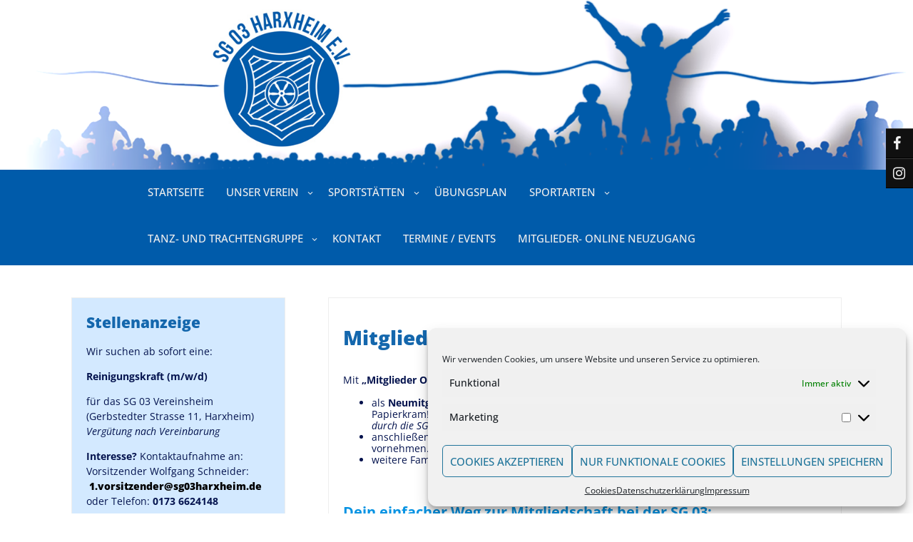

--- FILE ---
content_type: text/html; charset=UTF-8
request_url: https://sg03harxheim.de/mitglieder-onlinezugang/
body_size: 106587
content:
<!DOCTYPE html>
<html itemscope itemtype="http://schema.org/WebPage" lang="de">
<head>
	<meta charset="UTF-8">
	<meta name="viewport" content="width=device-width, initial-scale=1">
	<link rel="profile" href="https://gmpg.org/xfn/11">
	<title>Mitglieder Online</title>
<meta name='robots' content='max-image-preview:large' />

<link rel="alternate" type="application/rss+xml" title=" &raquo; Feed" href="https://sg03harxheim.de/feed/" />
<link rel="alternate" type="application/rss+xml" title=" &raquo; Kommentar-Feed" href="https://sg03harxheim.de/comments/feed/" />
<link rel="alternate" title="oEmbed (JSON)" type="application/json+oembed" href="https://sg03harxheim.de/wp-json/oembed/1.0/embed?url=https%3A%2F%2Fsg03harxheim.de%2Fmitglieder-onlinezugang%2F" />
<link rel="alternate" title="oEmbed (XML)" type="text/xml+oembed" href="https://sg03harxheim.de/wp-json/oembed/1.0/embed?url=https%3A%2F%2Fsg03harxheim.de%2Fmitglieder-onlinezugang%2F&#038;format=xml" />
<style id='wp-img-auto-sizes-contain-inline-css' type='text/css'>
img:is([sizes=auto i],[sizes^="auto," i]){contain-intrinsic-size:3000px 1500px}
/*# sourceURL=wp-img-auto-sizes-contain-inline-css */
</style>
<style id='wp-emoji-styles-inline-css' type='text/css'>

	img.wp-smiley, img.emoji {
		display: inline !important;
		border: none !important;
		box-shadow: none !important;
		height: 1em !important;
		width: 1em !important;
		margin: 0 0.07em !important;
		vertical-align: -0.1em !important;
		background: none !important;
		padding: 0 !important;
	}
/*# sourceURL=wp-emoji-styles-inline-css */
</style>
<style id='wp-block-library-inline-css' type='text/css'>
:root{--wp-block-synced-color:#7a00df;--wp-block-synced-color--rgb:122,0,223;--wp-bound-block-color:var(--wp-block-synced-color);--wp-editor-canvas-background:#ddd;--wp-admin-theme-color:#007cba;--wp-admin-theme-color--rgb:0,124,186;--wp-admin-theme-color-darker-10:#006ba1;--wp-admin-theme-color-darker-10--rgb:0,107,160.5;--wp-admin-theme-color-darker-20:#005a87;--wp-admin-theme-color-darker-20--rgb:0,90,135;--wp-admin-border-width-focus:2px}@media (min-resolution:192dpi){:root{--wp-admin-border-width-focus:1.5px}}.wp-element-button{cursor:pointer}:root .has-very-light-gray-background-color{background-color:#eee}:root .has-very-dark-gray-background-color{background-color:#313131}:root .has-very-light-gray-color{color:#eee}:root .has-very-dark-gray-color{color:#313131}:root .has-vivid-green-cyan-to-vivid-cyan-blue-gradient-background{background:linear-gradient(135deg,#00d084,#0693e3)}:root .has-purple-crush-gradient-background{background:linear-gradient(135deg,#34e2e4,#4721fb 50%,#ab1dfe)}:root .has-hazy-dawn-gradient-background{background:linear-gradient(135deg,#faaca8,#dad0ec)}:root .has-subdued-olive-gradient-background{background:linear-gradient(135deg,#fafae1,#67a671)}:root .has-atomic-cream-gradient-background{background:linear-gradient(135deg,#fdd79a,#004a59)}:root .has-nightshade-gradient-background{background:linear-gradient(135deg,#330968,#31cdcf)}:root .has-midnight-gradient-background{background:linear-gradient(135deg,#020381,#2874fc)}:root{--wp--preset--font-size--normal:16px;--wp--preset--font-size--huge:42px}.has-regular-font-size{font-size:1em}.has-larger-font-size{font-size:2.625em}.has-normal-font-size{font-size:var(--wp--preset--font-size--normal)}.has-huge-font-size{font-size:var(--wp--preset--font-size--huge)}:root .has-text-align-center{text-align:center}:root .has-text-align-left{text-align:left}:root .has-text-align-right{text-align:right}.has-fit-text{white-space:nowrap!important}#end-resizable-editor-section{display:none}.aligncenter{clear:both}.items-justified-left{justify-content:flex-start}.items-justified-center{justify-content:center}.items-justified-right{justify-content:flex-end}.items-justified-space-between{justify-content:space-between}.screen-reader-text{word-wrap:normal!important;border:0;clip-path:inset(50%);height:1px;margin:-1px;overflow:hidden;padding:0;position:absolute;width:1px}.screen-reader-text:focus{background-color:#ddd;clip-path:none;color:#444;display:block;font-size:1em;height:auto;left:5px;line-height:normal;padding:15px 23px 14px;text-decoration:none;top:5px;width:auto;z-index:100000}html :where(.has-border-color){border-style:solid}html :where([style*=border-top-color]){border-top-style:solid}html :where([style*=border-right-color]){border-right-style:solid}html :where([style*=border-bottom-color]){border-bottom-style:solid}html :where([style*=border-left-color]){border-left-style:solid}html :where([style*=border-width]){border-style:solid}html :where([style*=border-top-width]){border-top-style:solid}html :where([style*=border-right-width]){border-right-style:solid}html :where([style*=border-bottom-width]){border-bottom-style:solid}html :where([style*=border-left-width]){border-left-style:solid}html :where(img[class*=wp-image-]){height:auto;max-width:100%}:where(figure){margin:0 0 1em}html :where(.is-position-sticky){--wp-admin--admin-bar--position-offset:var(--wp-admin--admin-bar--height,0px)}@media screen and (max-width:600px){html :where(.is-position-sticky){--wp-admin--admin-bar--position-offset:0px}}

/*# sourceURL=wp-block-library-inline-css */
</style><style id='wp-block-image-inline-css' type='text/css'>
.wp-block-image>a,.wp-block-image>figure>a{display:inline-block}.wp-block-image img{box-sizing:border-box;height:auto;max-width:100%;vertical-align:bottom}@media not (prefers-reduced-motion){.wp-block-image img.hide{visibility:hidden}.wp-block-image img.show{animation:show-content-image .4s}}.wp-block-image[style*=border-radius] img,.wp-block-image[style*=border-radius]>a{border-radius:inherit}.wp-block-image.has-custom-border img{box-sizing:border-box}.wp-block-image.aligncenter{text-align:center}.wp-block-image.alignfull>a,.wp-block-image.alignwide>a{width:100%}.wp-block-image.alignfull img,.wp-block-image.alignwide img{height:auto;width:100%}.wp-block-image .aligncenter,.wp-block-image .alignleft,.wp-block-image .alignright,.wp-block-image.aligncenter,.wp-block-image.alignleft,.wp-block-image.alignright{display:table}.wp-block-image .aligncenter>figcaption,.wp-block-image .alignleft>figcaption,.wp-block-image .alignright>figcaption,.wp-block-image.aligncenter>figcaption,.wp-block-image.alignleft>figcaption,.wp-block-image.alignright>figcaption{caption-side:bottom;display:table-caption}.wp-block-image .alignleft{float:left;margin:.5em 1em .5em 0}.wp-block-image .alignright{float:right;margin:.5em 0 .5em 1em}.wp-block-image .aligncenter{margin-left:auto;margin-right:auto}.wp-block-image :where(figcaption){margin-bottom:1em;margin-top:.5em}.wp-block-image.is-style-circle-mask img{border-radius:9999px}@supports ((-webkit-mask-image:none) or (mask-image:none)) or (-webkit-mask-image:none){.wp-block-image.is-style-circle-mask img{border-radius:0;-webkit-mask-image:url('data:image/svg+xml;utf8,<svg viewBox="0 0 100 100" xmlns="http://www.w3.org/2000/svg"><circle cx="50" cy="50" r="50"/></svg>');mask-image:url('data:image/svg+xml;utf8,<svg viewBox="0 0 100 100" xmlns="http://www.w3.org/2000/svg"><circle cx="50" cy="50" r="50"/></svg>');mask-mode:alpha;-webkit-mask-position:center;mask-position:center;-webkit-mask-repeat:no-repeat;mask-repeat:no-repeat;-webkit-mask-size:contain;mask-size:contain}}:root :where(.wp-block-image.is-style-rounded img,.wp-block-image .is-style-rounded img){border-radius:9999px}.wp-block-image figure{margin:0}.wp-lightbox-container{display:flex;flex-direction:column;position:relative}.wp-lightbox-container img{cursor:zoom-in}.wp-lightbox-container img:hover+button{opacity:1}.wp-lightbox-container button{align-items:center;backdrop-filter:blur(16px) saturate(180%);background-color:#5a5a5a40;border:none;border-radius:4px;cursor:zoom-in;display:flex;height:20px;justify-content:center;opacity:0;padding:0;position:absolute;right:16px;text-align:center;top:16px;width:20px;z-index:100}@media not (prefers-reduced-motion){.wp-lightbox-container button{transition:opacity .2s ease}}.wp-lightbox-container button:focus-visible{outline:3px auto #5a5a5a40;outline:3px auto -webkit-focus-ring-color;outline-offset:3px}.wp-lightbox-container button:hover{cursor:pointer;opacity:1}.wp-lightbox-container button:focus{opacity:1}.wp-lightbox-container button:focus,.wp-lightbox-container button:hover,.wp-lightbox-container button:not(:hover):not(:active):not(.has-background){background-color:#5a5a5a40;border:none}.wp-lightbox-overlay{box-sizing:border-box;cursor:zoom-out;height:100vh;left:0;overflow:hidden;position:fixed;top:0;visibility:hidden;width:100%;z-index:100000}.wp-lightbox-overlay .close-button{align-items:center;cursor:pointer;display:flex;justify-content:center;min-height:40px;min-width:40px;padding:0;position:absolute;right:calc(env(safe-area-inset-right) + 16px);top:calc(env(safe-area-inset-top) + 16px);z-index:5000000}.wp-lightbox-overlay .close-button:focus,.wp-lightbox-overlay .close-button:hover,.wp-lightbox-overlay .close-button:not(:hover):not(:active):not(.has-background){background:none;border:none}.wp-lightbox-overlay .lightbox-image-container{height:var(--wp--lightbox-container-height);left:50%;overflow:hidden;position:absolute;top:50%;transform:translate(-50%,-50%);transform-origin:top left;width:var(--wp--lightbox-container-width);z-index:9999999999}.wp-lightbox-overlay .wp-block-image{align-items:center;box-sizing:border-box;display:flex;height:100%;justify-content:center;margin:0;position:relative;transform-origin:0 0;width:100%;z-index:3000000}.wp-lightbox-overlay .wp-block-image img{height:var(--wp--lightbox-image-height);min-height:var(--wp--lightbox-image-height);min-width:var(--wp--lightbox-image-width);width:var(--wp--lightbox-image-width)}.wp-lightbox-overlay .wp-block-image figcaption{display:none}.wp-lightbox-overlay button{background:none;border:none}.wp-lightbox-overlay .scrim{background-color:#fff;height:100%;opacity:.9;position:absolute;width:100%;z-index:2000000}.wp-lightbox-overlay.active{visibility:visible}@media not (prefers-reduced-motion){.wp-lightbox-overlay.active{animation:turn-on-visibility .25s both}.wp-lightbox-overlay.active img{animation:turn-on-visibility .35s both}.wp-lightbox-overlay.show-closing-animation:not(.active){animation:turn-off-visibility .35s both}.wp-lightbox-overlay.show-closing-animation:not(.active) img{animation:turn-off-visibility .25s both}.wp-lightbox-overlay.zoom.active{animation:none;opacity:1;visibility:visible}.wp-lightbox-overlay.zoom.active .lightbox-image-container{animation:lightbox-zoom-in .4s}.wp-lightbox-overlay.zoom.active .lightbox-image-container img{animation:none}.wp-lightbox-overlay.zoom.active .scrim{animation:turn-on-visibility .4s forwards}.wp-lightbox-overlay.zoom.show-closing-animation:not(.active){animation:none}.wp-lightbox-overlay.zoom.show-closing-animation:not(.active) .lightbox-image-container{animation:lightbox-zoom-out .4s}.wp-lightbox-overlay.zoom.show-closing-animation:not(.active) .lightbox-image-container img{animation:none}.wp-lightbox-overlay.zoom.show-closing-animation:not(.active) .scrim{animation:turn-off-visibility .4s forwards}}@keyframes show-content-image{0%{visibility:hidden}99%{visibility:hidden}to{visibility:visible}}@keyframes turn-on-visibility{0%{opacity:0}to{opacity:1}}@keyframes turn-off-visibility{0%{opacity:1;visibility:visible}99%{opacity:0;visibility:visible}to{opacity:0;visibility:hidden}}@keyframes lightbox-zoom-in{0%{transform:translate(calc((-100vw + var(--wp--lightbox-scrollbar-width))/2 + var(--wp--lightbox-initial-left-position)),calc(-50vh + var(--wp--lightbox-initial-top-position))) scale(var(--wp--lightbox-scale))}to{transform:translate(-50%,-50%) scale(1)}}@keyframes lightbox-zoom-out{0%{transform:translate(-50%,-50%) scale(1);visibility:visible}99%{visibility:visible}to{transform:translate(calc((-100vw + var(--wp--lightbox-scrollbar-width))/2 + var(--wp--lightbox-initial-left-position)),calc(-50vh + var(--wp--lightbox-initial-top-position))) scale(var(--wp--lightbox-scale));visibility:hidden}}
/*# sourceURL=https://sg03harxheim.de/wp-content/plugins/gutenberg/build/styles/block-library/image/style.min.css */
</style>
<style id='wp-block-image-theme-inline-css' type='text/css'>
:root :where(.wp-block-image figcaption){color:#555;font-size:13px;text-align:center}.is-dark-theme :root :where(.wp-block-image figcaption){color:#ffffffa6}.wp-block-image{margin:0 0 1em}
/*# sourceURL=https://sg03harxheim.de/wp-content/plugins/gutenberg/build/styles/block-library/image/theme.min.css */
</style>
<style id='wp-block-list-inline-css' type='text/css'>
ol,ul{box-sizing:border-box}:root :where(.wp-block-list.has-background){padding:1.25em 2.375em}
/*# sourceURL=https://sg03harxheim.de/wp-content/plugins/gutenberg/build/styles/block-library/list/style.min.css */
</style>
<style id='wp-block-paragraph-inline-css' type='text/css'>
.is-small-text{font-size:.875em}.is-regular-text{font-size:1em}.is-large-text{font-size:2.25em}.is-larger-text{font-size:3em}.has-drop-cap:not(:focus):first-letter{float:left;font-size:8.4em;font-style:normal;font-weight:100;line-height:.68;margin:.05em .1em 0 0;text-transform:uppercase}body.rtl .has-drop-cap:not(:focus):first-letter{float:none;margin-left:.1em}p.has-drop-cap.has-background{overflow:hidden}:root :where(p.has-background){padding:1.25em 2.375em}:where(p.has-text-color:not(.has-link-color)) a{color:inherit}p.has-text-align-left[style*="writing-mode:vertical-lr"],p.has-text-align-right[style*="writing-mode:vertical-rl"]{rotate:180deg}
/*# sourceURL=https://sg03harxheim.de/wp-content/plugins/gutenberg/build/styles/block-library/paragraph/style.min.css */
</style>
<style id='global-styles-inline-css' type='text/css'>
:root{--wp--preset--aspect-ratio--square: 1;--wp--preset--aspect-ratio--4-3: 4/3;--wp--preset--aspect-ratio--3-4: 3/4;--wp--preset--aspect-ratio--3-2: 3/2;--wp--preset--aspect-ratio--2-3: 2/3;--wp--preset--aspect-ratio--16-9: 16/9;--wp--preset--aspect-ratio--9-16: 9/16;--wp--preset--color--black: #000000;--wp--preset--color--cyan-bluish-gray: #abb8c3;--wp--preset--color--white: #ffffff;--wp--preset--color--pale-pink: #f78da7;--wp--preset--color--vivid-red: #cf2e2e;--wp--preset--color--luminous-vivid-orange: #ff6900;--wp--preset--color--luminous-vivid-amber: #fcb900;--wp--preset--color--light-green-cyan: #7bdcb5;--wp--preset--color--vivid-green-cyan: #00d084;--wp--preset--color--pale-cyan-blue: #8ed1fc;--wp--preset--color--vivid-cyan-blue: #0693e3;--wp--preset--color--vivid-purple: #9b51e0;--wp--preset--gradient--vivid-cyan-blue-to-vivid-purple: linear-gradient(135deg,rgb(6,147,227) 0%,rgb(155,81,224) 100%);--wp--preset--gradient--light-green-cyan-to-vivid-green-cyan: linear-gradient(135deg,rgb(122,220,180) 0%,rgb(0,208,130) 100%);--wp--preset--gradient--luminous-vivid-amber-to-luminous-vivid-orange: linear-gradient(135deg,rgb(252,185,0) 0%,rgb(255,105,0) 100%);--wp--preset--gradient--luminous-vivid-orange-to-vivid-red: linear-gradient(135deg,rgb(255,105,0) 0%,rgb(207,46,46) 100%);--wp--preset--gradient--very-light-gray-to-cyan-bluish-gray: linear-gradient(135deg,rgb(238,238,238) 0%,rgb(169,184,195) 100%);--wp--preset--gradient--cool-to-warm-spectrum: linear-gradient(135deg,rgb(74,234,220) 0%,rgb(151,120,209) 20%,rgb(207,42,186) 40%,rgb(238,44,130) 60%,rgb(251,105,98) 80%,rgb(254,248,76) 100%);--wp--preset--gradient--blush-light-purple: linear-gradient(135deg,rgb(255,206,236) 0%,rgb(152,150,240) 100%);--wp--preset--gradient--blush-bordeaux: linear-gradient(135deg,rgb(254,205,165) 0%,rgb(254,45,45) 50%,rgb(107,0,62) 100%);--wp--preset--gradient--luminous-dusk: linear-gradient(135deg,rgb(255,203,112) 0%,rgb(199,81,192) 50%,rgb(65,88,208) 100%);--wp--preset--gradient--pale-ocean: linear-gradient(135deg,rgb(255,245,203) 0%,rgb(182,227,212) 50%,rgb(51,167,181) 100%);--wp--preset--gradient--electric-grass: linear-gradient(135deg,rgb(202,248,128) 0%,rgb(113,206,126) 100%);--wp--preset--gradient--midnight: linear-gradient(135deg,rgb(2,3,129) 0%,rgb(40,116,252) 100%);--wp--preset--font-size--small: 13px;--wp--preset--font-size--medium: 20px;--wp--preset--font-size--large: 36px;--wp--preset--font-size--x-large: 42px;--wp--preset--spacing--20: 0.44rem;--wp--preset--spacing--30: 0.67rem;--wp--preset--spacing--40: 1rem;--wp--preset--spacing--50: 1.5rem;--wp--preset--spacing--60: 2.25rem;--wp--preset--spacing--70: 3.38rem;--wp--preset--spacing--80: 5.06rem;--wp--preset--shadow--natural: 6px 6px 9px rgba(0, 0, 0, 0.2);--wp--preset--shadow--deep: 12px 12px 50px rgba(0, 0, 0, 0.4);--wp--preset--shadow--sharp: 6px 6px 0px rgba(0, 0, 0, 0.2);--wp--preset--shadow--outlined: 6px 6px 0px -3px rgb(255, 255, 255), 6px 6px rgb(0, 0, 0);--wp--preset--shadow--crisp: 6px 6px 0px rgb(0, 0, 0);}:where(body) { margin: 0; }:where(.is-layout-flex){gap: 0.5em;}:where(.is-layout-grid){gap: 0.5em;}body .is-layout-flex{display: flex;}.is-layout-flex{flex-wrap: wrap;align-items: center;}.is-layout-flex > :is(*, div){margin: 0;}body .is-layout-grid{display: grid;}.is-layout-grid > :is(*, div){margin: 0;}body{padding-top: 0px;padding-right: 0px;padding-bottom: 0px;padding-left: 0px;}:root :where(.wp-element-button, .wp-block-button__link){background-color: #32373c;border-width: 0;color: #fff;font-family: inherit;font-size: inherit;font-style: inherit;font-weight: inherit;letter-spacing: inherit;line-height: inherit;padding-top: calc(0.667em + 2px);padding-right: calc(1.333em + 2px);padding-bottom: calc(0.667em + 2px);padding-left: calc(1.333em + 2px);text-decoration: none;text-transform: inherit;}.has-black-color{color: var(--wp--preset--color--black) !important;}.has-cyan-bluish-gray-color{color: var(--wp--preset--color--cyan-bluish-gray) !important;}.has-white-color{color: var(--wp--preset--color--white) !important;}.has-pale-pink-color{color: var(--wp--preset--color--pale-pink) !important;}.has-vivid-red-color{color: var(--wp--preset--color--vivid-red) !important;}.has-luminous-vivid-orange-color{color: var(--wp--preset--color--luminous-vivid-orange) !important;}.has-luminous-vivid-amber-color{color: var(--wp--preset--color--luminous-vivid-amber) !important;}.has-light-green-cyan-color{color: var(--wp--preset--color--light-green-cyan) !important;}.has-vivid-green-cyan-color{color: var(--wp--preset--color--vivid-green-cyan) !important;}.has-pale-cyan-blue-color{color: var(--wp--preset--color--pale-cyan-blue) !important;}.has-vivid-cyan-blue-color{color: var(--wp--preset--color--vivid-cyan-blue) !important;}.has-vivid-purple-color{color: var(--wp--preset--color--vivid-purple) !important;}.has-black-background-color{background-color: var(--wp--preset--color--black) !important;}.has-cyan-bluish-gray-background-color{background-color: var(--wp--preset--color--cyan-bluish-gray) !important;}.has-white-background-color{background-color: var(--wp--preset--color--white) !important;}.has-pale-pink-background-color{background-color: var(--wp--preset--color--pale-pink) !important;}.has-vivid-red-background-color{background-color: var(--wp--preset--color--vivid-red) !important;}.has-luminous-vivid-orange-background-color{background-color: var(--wp--preset--color--luminous-vivid-orange) !important;}.has-luminous-vivid-amber-background-color{background-color: var(--wp--preset--color--luminous-vivid-amber) !important;}.has-light-green-cyan-background-color{background-color: var(--wp--preset--color--light-green-cyan) !important;}.has-vivid-green-cyan-background-color{background-color: var(--wp--preset--color--vivid-green-cyan) !important;}.has-pale-cyan-blue-background-color{background-color: var(--wp--preset--color--pale-cyan-blue) !important;}.has-vivid-cyan-blue-background-color{background-color: var(--wp--preset--color--vivid-cyan-blue) !important;}.has-vivid-purple-background-color{background-color: var(--wp--preset--color--vivid-purple) !important;}.has-black-border-color{border-color: var(--wp--preset--color--black) !important;}.has-cyan-bluish-gray-border-color{border-color: var(--wp--preset--color--cyan-bluish-gray) !important;}.has-white-border-color{border-color: var(--wp--preset--color--white) !important;}.has-pale-pink-border-color{border-color: var(--wp--preset--color--pale-pink) !important;}.has-vivid-red-border-color{border-color: var(--wp--preset--color--vivid-red) !important;}.has-luminous-vivid-orange-border-color{border-color: var(--wp--preset--color--luminous-vivid-orange) !important;}.has-luminous-vivid-amber-border-color{border-color: var(--wp--preset--color--luminous-vivid-amber) !important;}.has-light-green-cyan-border-color{border-color: var(--wp--preset--color--light-green-cyan) !important;}.has-vivid-green-cyan-border-color{border-color: var(--wp--preset--color--vivid-green-cyan) !important;}.has-pale-cyan-blue-border-color{border-color: var(--wp--preset--color--pale-cyan-blue) !important;}.has-vivid-cyan-blue-border-color{border-color: var(--wp--preset--color--vivid-cyan-blue) !important;}.has-vivid-purple-border-color{border-color: var(--wp--preset--color--vivid-purple) !important;}.has-vivid-cyan-blue-to-vivid-purple-gradient-background{background: var(--wp--preset--gradient--vivid-cyan-blue-to-vivid-purple) !important;}.has-light-green-cyan-to-vivid-green-cyan-gradient-background{background: var(--wp--preset--gradient--light-green-cyan-to-vivid-green-cyan) !important;}.has-luminous-vivid-amber-to-luminous-vivid-orange-gradient-background{background: var(--wp--preset--gradient--luminous-vivid-amber-to-luminous-vivid-orange) !important;}.has-luminous-vivid-orange-to-vivid-red-gradient-background{background: var(--wp--preset--gradient--luminous-vivid-orange-to-vivid-red) !important;}.has-very-light-gray-to-cyan-bluish-gray-gradient-background{background: var(--wp--preset--gradient--very-light-gray-to-cyan-bluish-gray) !important;}.has-cool-to-warm-spectrum-gradient-background{background: var(--wp--preset--gradient--cool-to-warm-spectrum) !important;}.has-blush-light-purple-gradient-background{background: var(--wp--preset--gradient--blush-light-purple) !important;}.has-blush-bordeaux-gradient-background{background: var(--wp--preset--gradient--blush-bordeaux) !important;}.has-luminous-dusk-gradient-background{background: var(--wp--preset--gradient--luminous-dusk) !important;}.has-pale-ocean-gradient-background{background: var(--wp--preset--gradient--pale-ocean) !important;}.has-electric-grass-gradient-background{background: var(--wp--preset--gradient--electric-grass) !important;}.has-midnight-gradient-background{background: var(--wp--preset--gradient--midnight) !important;}.has-small-font-size{font-size: var(--wp--preset--font-size--small) !important;}.has-medium-font-size{font-size: var(--wp--preset--font-size--medium) !important;}.has-large-font-size{font-size: var(--wp--preset--font-size--large) !important;}.has-x-large-font-size{font-size: var(--wp--preset--font-size--x-large) !important;}
/*# sourceURL=global-styles-inline-css */
</style>

<style id='classic-theme-styles-inline-css' type='text/css'>
.wp-block-button__link{background-color:#32373c;border-radius:9999px;box-shadow:none;color:#fff;font-size:1.125em;padding:calc(.667em + 2px) calc(1.333em + 2px);text-decoration:none}.wp-block-file__button{background:#32373c;color:#fff}.wp-block-accordion-heading{margin:0}.wp-block-accordion-heading__toggle{background-color:inherit!important;color:inherit!important}.wp-block-accordion-heading__toggle:not(:focus-visible){outline:none}.wp-block-accordion-heading__toggle:focus,.wp-block-accordion-heading__toggle:hover{background-color:inherit!important;border:none;box-shadow:none;color:inherit;padding:var(--wp--preset--spacing--20,1em) 0;text-decoration:none}.wp-block-accordion-heading__toggle:focus-visible{outline:auto;outline-offset:0}
/*# sourceURL=https://sg03harxheim.de/wp-content/plugins/gutenberg/build/styles/block-library/classic.min.css */
</style>
<link rel='stylesheet' id='contact-form-7-css' href='https://sg03harxheim.de/wp-content/plugins/contact-form-7/includes/css/styles.css?ver=6.1.4' type='text/css' media='all' />
<link rel='stylesheet' id='dashicons-css' href='https://sg03harxheim.de/wp-includes/css/dashicons.min.css?ver=6.9' type='text/css' media='all' />
<link rel='stylesheet' id='rmp-menu-styles-css' href='https://sg03harxheim.de/wp-content/uploads/rmp-menu/css/rmp-menu.css?ver=315' type='text/css' media='all' />
<link rel='stylesheet' id='sticky-front-css-css' href='https://sg03harxheim.de/wp-content/plugins/seos//css/sticky-front.css?ver=6.9' type='text/css' media='all' />
<link rel='stylesheet' id='sticky-admin-font-css-css' href='//sg03harxheim.de/wp-content/uploads/omgf/sticky-admin-font-css/sticky-admin-font-css.css?ver=1681992914' type='text/css' media='all' />
<link rel='stylesheet' id='cmplz-general-css' href='https://sg03harxheim.de/wp-content/plugins/complianz-gdpr/assets/css/cookieblocker.min.css?ver=1765895412' type='text/css' media='all' />
<link rel='stylesheet' id='extendify-utility-styles-css' href='https://sg03harxheim.de/wp-content/plugins/extendify/public/build/utility-minimum.css?ver=6.9' type='text/css' media='all' />
<link rel='stylesheet' id='seos-social-style-css-css' href='https://sg03harxheim.de/wp-content/themes/seos-social/style.css?ver=6.9' type='text/css' media='all' />
<style id='seos-social-style-css-inline-css' type='text/css'>
.header-image {background-position: no !important; height: auto;} .site-branding {display:block;}
.s-shadow { background-color: inherit !important;}
/*# sourceURL=seos-social-style-css-inline-css */
</style>
<link rel='stylesheet' id='seos-social-colors-font-css' href='//sg03harxheim.de/wp-content/uploads/omgf/seos-social-colors-font/seos-social-colors-font.css?ver=1681992914' type='text/css' media='all' />
<link rel='stylesheet' id='seos-social-animate-css-css' href='https://sg03harxheim.de/wp-content/themes/seos-social/css/animate.css?ver=6.9' type='text/css' media='all' />
<link rel='stylesheet' id='seos-social-font-awesome-css' href='https://sg03harxheim.de/wp-content/themes/seos-social/css/font-awesome.css?ver=4.7.0' type='text/css' media='all' />
<link rel='stylesheet' id='seos-social-slick-css-css' href='https://sg03harxheim.de/wp-content/themes/seos-social/include/recent-post-slider/slick.css?ver=6.9' type='text/css' media='all' />
<link rel='stylesheet' id='seos-social-sidebar-css' href='https://sg03harxheim.de/wp-content/themes/seos-social/layouts/left-sidebar.css?ver=6.9' type='text/css' media='all' />
<script type="text/javascript" src="https://sg03harxheim.de/wp-includes/js/jquery/jquery.min.js?ver=3.7.1" id="jquery-core-js"></script>
<script type="text/javascript" src="https://sg03harxheim.de/wp-includes/js/jquery/jquery-migrate.min.js?ver=3.4.1" id="jquery-migrate-js"></script>
<script type="text/javascript" src="https://sg03harxheim.de/wp-content/plugins/strato-assistant/js/cookies.js?ver=6.9" id="strato-assistant-wp-cookies-js"></script>
<script type="text/javascript" src="https://sg03harxheim.de/wp-content/themes/seos-social/js/mobile-menu.js?ver=6.9" id="seos-social-mobile-menu-js"></script>
<script type="text/javascript" src="https://sg03harxheim.de/wp-content/themes/seos-social/include/recent-post-slider/slick.js?ver=6.9" id="seos-social-slick-js-js"></script>
<link rel="https://api.w.org/" href="https://sg03harxheim.de/wp-json/" /><link rel="alternate" title="JSON" type="application/json" href="https://sg03harxheim.de/wp-json/wp/v2/pages/1767" /><link rel="EditURI" type="application/rsd+xml" title="RSD" href="https://sg03harxheim.de/xmlrpc.php?rsd" />
<meta name="generator" content="WordPress 6.9" />
<link rel="canonical" href="https://sg03harxheim.de/mitglieder-onlinezugang/" />
<link rel='shortlink' href='https://sg03harxheim.de/?p=1767' />


						
			<style type="text/css">
																																																																																																																																																																																																																																																																																																																																																														
			</style>
						<style>.cmplz-hidden {
					display: none !important;
				}</style><style>
    #totop {
		position: fixed;
		right: 40px;
	    z-index: 9999999;
		bottom: 20px;
		display: none;
		outline: none;
        background: linear-gradient(to right, #54371F, #000);
		width: 49px;
		height: 48px;
		text-align: center;
		color: #FFFFFF;
		padding: 11px;
		border: 1px solid #333;

		-webkit-transition: all 0.1s linear 0s;
		-moz-transition: all 0.1s linear 0s;
		-o-transition: all 0.1s linear 0s;
		transition: all 0.1s linear 0s;
		font-family: 'Tahoma', sans-serif;
		}
		#totop .dashicons {
			font-size: 24px;		
		}
		#totop:hover {
			opacity: 0.8;	
		}
		
	#totop .dashicons{
		display: block;
	}
    </style>		<style type="text/css">
					.site-title,
			.site-description {

			}
				</style>
		<link rel="icon" href="https://sg03harxheim.de/wp-content/uploads/2024/05/cropped-Logo_512px-32x32.jpg" sizes="32x32" />
<link rel="icon" href="https://sg03harxheim.de/wp-content/uploads/2024/05/cropped-Logo_512px-192x192.jpg" sizes="192x192" />
<link rel="apple-touch-icon" href="https://sg03harxheim.de/wp-content/uploads/2024/05/cropped-Logo_512px-180x180.jpg" />
<meta name="msapplication-TileImage" content="https://sg03harxheim.de/wp-content/uploads/2024/05/cropped-Logo_512px-270x270.jpg" />
		<style type="text/css" id="wp-custom-css">
			.main-navigation ul ul {
    background: #005baa!important;
}

.main-navigation ul ul, .main-navigation ul ul ul {
    border-left: 4px solid #ffffff!important;
}

.footer-widgets h2, .footer-widgets a {
    color: #04134e!important;
}

.site-footer {
    border-top: none!important;
}

.grid-top {
    background-color: #005baa!important;
}

.footer-center {
    background: #d3e9ff!important;
    border-top: 1px solid #d3e9ff !important;
}

.footer-widgets:hover,.widget:hover {
    background: none!important;
}

.textwidget ul {
    list-style-type: disc!important;
	margin-left:18px!important;
}

.grid-top {
    position: relative;
    padding: 0;
    max-width: 100%;
    margin: 0 auto;
    text-align: center;
    line-height: 18px;
    background-color: #1467ad;
    z-index: 799;
	bottom: 5px;
}

button:focus,
input[type="button"]:focus,
input[type="reset"]:focus,
input[type="submit"]:focus,
button:hover,
input[type="button"]:hover,
input[type="reset"]:hover,
input[type="submit"]:hover {
   background: #1467ad;
   cursor:pointer;
}

.main-navigation ul ul {
	position: absolute;
	z-index: 99999999999999;
	display: none;
	border-radius: 0px;
	min-width: 200px;
	padding: 0;
	background: #1467ad;
}

.main-navigation ul ul li a {
	font-size: 14px;
	font-weight: 500;
    padding: 12px 8px 16px 15px !important;
	color: #fff;
	line-height: 1.5em;	
	text-transform: none;
}

.main-navigation  ul ul, .main-navigation  ul ul ul {
    display: block;
    position:absolute;
	left: -9999999px;	
	z-index:0;
    border-left: 5px solid #EAEEF4;	
}

a {
	color: #1467ad;
	-webkit-transition: all 0.3s linear 0s;
	-moz-transition: all 0.3s linear 0s;
	-o-transition: all 0.3s linear 0s;
	transition: all 0.3s linear 0s;	
}

a:hover, a:active  {
	outline: 0;
	color: #333333;
}

h1, h2, h3, h4, h5, h6 {
	clear: both;
   font-family: "Open Sans", Arial, Helvetica, sans-serif;
	color: #1467AD;
	font-weight: 900;
}

ul {
	list-style: disc;
	padding-bottom: 0;
	padding-top: 0;
}

.main-navigation ul ul li a:hover {
	-webkit-transition: all 2s linear 0s;
	-moz-transition: all 2s linear 0s;
	-o-transition: all 2s linear 0s;
	transition: all 2s linear 0s;
}

.widget {
	margin: 0 0 1.5em;
	background-color: #d3e9ff
}

.read-more:hover {
	background: -webkit-linear-gradient(135deg,#d3e9ff 30%,#EAEEF4 100%);
    background: linear-gradient(135deg,#d3e9ff 30%,#EAEEF4 100%);
}

#secondary ul li a:hover {
	color: #000000;	
}

.footer-center {
    margin: 0 auto;
    width: 100%;
    text-align: center;
    background: #d3e9ff;
    overflow: hidden;
	border-top: 2px solid #d3e9ff;
}

.footer-widgets {
    vertical-align: top;
    width: 25%;
    font-size: 16px;
    line-height: 20px;
    height: auto;
    text-align: center;
    word-wrap: break-word;
    padding: 2px 20px 2px 20px;
    display: inline-block;
}

.footer-widgets h2 {
	color: #1467AD;
}

.footer-widgets a {
	color: #000000;
  font-size: 16px;
  line-height: 24px;

}

.footer-widgets a:hover {
	color: #1467AD;
}

.site-info {
	padding: 5px 5px 0px 5px;
	background: #000000;
	color: #999999;	
}

.site-info a {
	color: #999999;
}
.site-info p {
	color: #999999;
}
	
.site-info a:hover {
	color: #ffffff;
}

.widget:hover {
	background-color: #EAEEF4;
}

.footer-widgets:hover {
	background-color: #EAEEF4;
}

.widget a {
	color: #000000;
	font-weight: bold;
}

.widget:hover a {
	color: #1467ad;
}

.widget_recent_entries a {
	color: #000000 !important;
}

.widget_recent_entries:hover a {
	color: #1467ad !important;
}

body #rmp-container-809 {background:#1467ad}

body #rmp-container-809 #rmp-menu-title-809 {padding:20px;}
body #rmp-container-809 #rmp-menu-additional-content-809 {text-align:left;color:#fff;}
body #rmp-menu-wrap-809 .rmp-menu-item {border-bottom:1px solid #fff}

@media (max-width:800px) {
	#s-button-menu {visibility:hidden;z-index:-99;}
}		</style>
		</head>

<body data-cmplz=1 class="wp-singular page-template-default page page-id-1767 wp-embed-responsive wp-theme-seos-social metaslider-plugin">

					<button type="button"  aria-controls="rmp-container-809" aria-label="Menu Trigger" id="rmp_menu_trigger-809"  class="rmp_menu_trigger rmp-menu-trigger-boring">
								<span class="rmp-trigger-box">
									<span class="responsive-menu-pro-inner"></span>
								</span>
					</button>
						<div id="rmp-container-809" class="rmp-container rmp-container rmp-slide-left">
							<div id="rmp-menu-title-809" class="rmp-menu-title">
									<span class="rmp-menu-title-link">
										<span>Navigation</span>					</span>
							</div>
			<div id="rmp-menu-wrap-809" class="rmp-menu-wrap"><ul id="rmp-menu-809" class="rmp-menu" role="menubar" aria-label="Hauptmenu"><li id="rmp-menu-item-16" class=" menu-item menu-item-type-post_type menu-item-object-page menu-item-home rmp-menu-item rmp-menu-top-level-item" role="none"><a  href="https://sg03harxheim.de/"  class="rmp-menu-item-link"  role="menuitem"  >Startseite</a></li><li id="rmp-menu-item-698" class=" menu-item menu-item-type-custom menu-item-object-custom menu-item-has-children rmp-menu-item rmp-menu-item-has-children rmp-menu-top-level-item" role="none"><a  href="#"  class="rmp-menu-item-link"  role="menuitem"  >Unser Verein<div class="rmp-menu-subarrow">▼</div></a><ul aria-label="Unser Verein"
            role="menu" data-depth="2"
            class="rmp-submenu rmp-submenu-depth-1"><li id="rmp-menu-item-647" class=" menu-item menu-item-type-post_type menu-item-object-page rmp-menu-item rmp-menu-sub-level-item" role="none"><a  href="https://sg03harxheim.de/vorstand/"  class="rmp-menu-item-link"  role="menuitem"  >Vorstand / Gremien</a></li><li id="rmp-menu-item-229" class=" menu-item menu-item-type-post_type menu-item-object-page rmp-menu-item rmp-menu-sub-level-item" role="none"><a  href="https://sg03harxheim.de/jugend/"  class="rmp-menu-item-link"  role="menuitem"  >Jugendvorstand</a></li><li id="rmp-menu-item-209" class=" menu-item menu-item-type-post_type menu-item-object-page rmp-menu-item rmp-menu-sub-level-item" role="none"><a  href="https://sg03harxheim.de/satzung/"  class="rmp-menu-item-link"  role="menuitem"  >Satzung</a></li><li id="rmp-menu-item-230" class=" menu-item menu-item-type-post_type menu-item-object-page rmp-menu-item rmp-menu-sub-level-item" role="none"><a  href="https://sg03harxheim.de/mitglieds-beitraege/"  class="rmp-menu-item-link"  role="menuitem"  >Mitgliedsbeiträge / Antrag / Bank</a></li><li id="rmp-menu-item-2353" class=" menu-item menu-item-type-post_type menu-item-object-page rmp-menu-item rmp-menu-sub-level-item" role="none"><a  href="https://sg03harxheim.de/verein/geschaeftsstelle/"  class="rmp-menu-item-link"  role="menuitem"  >Geschäftsstelle</a></li><li id="rmp-menu-item-245" class=" menu-item menu-item-type-post_type menu-item-object-page rmp-menu-item rmp-menu-sub-level-item" role="none"><a  href="https://sg03harxheim.de/kooperation-mit-tus/"  class="rmp-menu-item-link"  role="menuitem"  >Kooperation mit TuS</a></li><li id="rmp-menu-item-239" class=" menu-item menu-item-type-post_type menu-item-object-page rmp-menu-item rmp-menu-sub-level-item" role="none"><a  href="https://sg03harxheim.de/vereinsgeschichte/"  class="rmp-menu-item-link"  role="menuitem"  >Vereinsgeschichte</a></li><li id="rmp-menu-item-447" class=" menu-item menu-item-type-post_type menu-item-object-page rmp-menu-item rmp-menu-sub-level-item" role="none"><a  href="https://sg03harxheim.de/sg-03-fanshop/"  class="rmp-menu-item-link"  role="menuitem"  >SG 03 Shop bei unserem Ausrüster Jako</a></li><li id="rmp-menu-item-238" class=" menu-item menu-item-type-post_type menu-item-object-page rmp-menu-item rmp-menu-sub-level-item" role="none"><a  href="https://sg03harxheim.de/fundbuero/"  class="rmp-menu-item-link"  role="menuitem"  >Fundbüro</a></li></ul></li><li id="rmp-menu-item-699" class=" menu-item menu-item-type-custom menu-item-object-custom menu-item-has-children rmp-menu-item rmp-menu-item-has-children rmp-menu-top-level-item" role="none"><a  href="#"  class="rmp-menu-item-link"  role="menuitem"  >Sportstätten<div class="rmp-menu-subarrow">▼</div></a><ul aria-label="Sportstätten"
            role="menu" data-depth="2"
            class="rmp-submenu rmp-submenu-depth-1"><li id="rmp-menu-item-195" class=" menu-item menu-item-type-post_type menu-item-object-page rmp-menu-item rmp-menu-sub-level-item" role="none"><a  href="https://sg03harxheim.de/sportplatz/"  class="rmp-menu-item-link"  role="menuitem"  >Sportplatz</a></li><li id="rmp-menu-item-199" class=" menu-item menu-item-type-post_type menu-item-object-page rmp-menu-item rmp-menu-sub-level-item" role="none"><a  href="https://sg03harxheim.de/sportstaetten-belegung/"  class="rmp-menu-item-link"  role="menuitem"  >Sportstätten-Belegungen</a></li><li id="rmp-menu-item-194" class=" menu-item menu-item-type-post_type menu-item-object-page rmp-menu-item rmp-menu-sub-level-item" role="none"><a  href="https://sg03harxheim.de/sporthalle/"  class="rmp-menu-item-link"  role="menuitem"  >Sporthalle</a></li><li id="rmp-menu-item-410" class=" menu-item menu-item-type-post_type menu-item-object-page rmp-menu-item rmp-menu-sub-level-item" role="none"><a  href="https://sg03harxheim.de/evangelisches-gemeindehaus/"  class="rmp-menu-item-link"  role="menuitem"  >Evangelisches Gemeindehaus</a></li><li id="rmp-menu-item-2629" class=" menu-item menu-item-type-post_type menu-item-object-page rmp-menu-item rmp-menu-sub-level-item" role="none"><a  href="https://sg03harxheim.de/sg-03-fitnessraum-2/"  class="rmp-menu-item-link"  role="menuitem"  >SG 03 Fitnessraum</a></li></ul></li><li id="rmp-menu-item-202" class=" menu-item menu-item-type-post_type menu-item-object-page rmp-menu-item rmp-menu-top-level-item" role="none"><a  href="https://sg03harxheim.de/uebungsplan/"  class="rmp-menu-item-link"  role="menuitem"  >Übungsplan</a></li><li id="rmp-menu-item-700" class=" menu-item menu-item-type-custom menu-item-object-custom menu-item-has-children rmp-menu-item rmp-menu-item-has-children rmp-menu-top-level-item" role="none"><a  href="#"  class="rmp-menu-item-link"  role="menuitem"  >Sportarten<div class="rmp-menu-subarrow">▼</div></a><ul aria-label="Sportarten"
            role="menu" data-depth="2"
            class="rmp-submenu rmp-submenu-depth-1"><li id="rmp-menu-item-24" class=" menu-item menu-item-type-post_type menu-item-object-page menu-item-has-children rmp-menu-item rmp-menu-item-has-children rmp-menu-sub-level-item" role="none"><a  href="https://sg03harxheim.de/fussball/"  class="rmp-menu-item-link"  role="menuitem"  >Fußball<div class="rmp-menu-subarrow">▼</div></a><ul aria-label="Fußball"
            role="menu" data-depth="3"
            class="rmp-submenu rmp-submenu-depth-2"><li id="rmp-menu-item-251" class=" menu-item menu-item-type-post_type menu-item-object-page rmp-menu-item rmp-menu-sub-level-item" role="none"><a  href="https://sg03harxheim.de/1-und-2-mannschaft/"  class="rmp-menu-item-link"  role="menuitem"  >Aktive Mannschaften</a></li><li id="rmp-menu-item-18" class=" menu-item menu-item-type-post_type menu-item-object-page rmp-menu-item rmp-menu-sub-level-item" role="none"><a  href="https://sg03harxheim.de/jugendfussball/"  class="rmp-menu-item-link"  role="menuitem"  >Jugendfußball</a></li><li id="rmp-menu-item-87" class=" menu-item menu-item-type-post_type menu-item-object-page rmp-menu-item rmp-menu-sub-level-item" role="none"><a  href="https://sg03harxheim.de/altersklassen-einteilung/"  class="rmp-menu-item-link"  role="menuitem"  >Jugend Altersklassen-Einteilung</a></li><li id="rmp-menu-item-80" class=" menu-item menu-item-type-post_type menu-item-object-page rmp-menu-item rmp-menu-sub-level-item" role="none"><a  href="https://sg03harxheim.de/ah-mannschaft/"  class="rmp-menu-item-link"  role="menuitem"  >AH-Mannschaft</a></li></ul></li><li id="rmp-menu-item-93" class=" menu-item menu-item-type-post_type menu-item-object-page menu-item-has-children rmp-menu-item rmp-menu-item-has-children rmp-menu-sub-level-item" role="none"><a  href="https://sg03harxheim.de/gymnastik-tanz/"  class="rmp-menu-item-link"  role="menuitem"  >Gymnastik<div class="rmp-menu-subarrow">▼</div></a><ul aria-label="Gymnastik"
            role="menu" data-depth="3"
            class="rmp-submenu rmp-submenu-depth-2"><li id="rmp-menu-item-2446" class=" menu-item menu-item-type-post_type menu-item-object-page rmp-menu-item rmp-menu-sub-level-item" role="none"><a  href="https://sg03harxheim.de/dance-fitness/"  class="rmp-menu-item-link"  role="menuitem"  >Dance Fitness</a></li><li id="rmp-menu-item-92" class=" menu-item menu-item-type-post_type menu-item-object-page rmp-menu-item rmp-menu-sub-level-item" role="none"><a  href="https://sg03harxheim.de/damengymnastik/"  class="rmp-menu-item-link"  role="menuitem"  >Damengymnastik</a></li><li id="rmp-menu-item-99" class=" menu-item menu-item-type-post_type menu-item-object-page rmp-menu-item rmp-menu-sub-level-item" role="none"><a  href="https://sg03harxheim.de/maennergymnastik/"  class="rmp-menu-item-link"  role="menuitem"  >Bodyfit for Men</a></li><li id="rmp-menu-item-98" class=" menu-item menu-item-type-post_type menu-item-object-page rmp-menu-item rmp-menu-sub-level-item" role="none"><a  href="https://sg03harxheim.de/seniorengymnastik/"  class="rmp-menu-item-link"  role="menuitem"  >Seniorengymnastik</a></li><li id="rmp-menu-item-105" class=" menu-item menu-item-type-post_type menu-item-object-page rmp-menu-item rmp-menu-sub-level-item" role="none"><a  href="https://sg03harxheim.de/stepp-aerobic/"  class="rmp-menu-item-link"  role="menuitem"  >Step-Aerobic</a></li><li id="rmp-menu-item-104" class=" menu-item menu-item-type-post_type menu-item-object-page rmp-menu-item rmp-menu-sub-level-item" role="none"><a  href="https://sg03harxheim.de/pilates-und-fascientraining/"  class="rmp-menu-item-link"  role="menuitem"  >Pilates und Fascientraining</a></li><li id="rmp-menu-item-2541" class=" menu-item menu-item-type-post_type menu-item-object-page rmp-menu-item rmp-menu-sub-level-item" role="none"><a  href="https://sg03harxheim.de/bodystyling/"  class="rmp-menu-item-link"  role="menuitem"  >Bodystyling</a></li></ul></li><li id="rmp-menu-item-111" class=" menu-item menu-item-type-post_type menu-item-object-page menu-item-has-children rmp-menu-item rmp-menu-item-has-children rmp-menu-sub-level-item" role="none"><a  href="https://sg03harxheim.de/leichtathletik/"  class="rmp-menu-item-link"  role="menuitem"  >Leichtathletik / Lauftreff<div class="rmp-menu-subarrow">▼</div></a><ul aria-label="Leichtathletik / Lauftreff"
            role="menu" data-depth="3"
            class="rmp-submenu rmp-submenu-depth-2"><li id="rmp-menu-item-110" class=" menu-item menu-item-type-post_type menu-item-object-page rmp-menu-item rmp-menu-sub-level-item" role="none"><a  href="https://sg03harxheim.de/leichtathletik-fuer-schueler/"  class="rmp-menu-item-link"  role="menuitem"  >Leichtathletik für Schüler</a></li></ul></li><li id="rmp-menu-item-121" class=" menu-item menu-item-type-post_type menu-item-object-page menu-item-has-children rmp-menu-item rmp-menu-item-has-children rmp-menu-sub-level-item" role="none"><a  href="https://sg03harxheim.de/turnen/"  class="rmp-menu-item-link"  role="menuitem"  >Turnen<div class="rmp-menu-subarrow">▼</div></a><ul aria-label="Turnen"
            role="menu" data-depth="3"
            class="rmp-submenu rmp-submenu-depth-2"><li id="rmp-menu-item-129" class=" menu-item menu-item-type-post_type menu-item-object-page rmp-menu-item rmp-menu-sub-level-item" role="none"><a  href="https://sg03harxheim.de/eltern-kind-turnen-ab-6-monate/"  class="rmp-menu-item-link"  role="menuitem"  >Eltern-Kind-Turnen ab 6 Monate</a></li><li id="rmp-menu-item-128" class=" menu-item menu-item-type-post_type menu-item-object-page rmp-menu-item rmp-menu-sub-level-item" role="none"><a  href="https://sg03harxheim.de/eltern-kind-turnen-ab-18-monate/"  class="rmp-menu-item-link"  role="menuitem"  >Eltern-Kind-Turnen ab 18 Monate</a></li><li id="rmp-menu-item-147" class=" menu-item menu-item-type-post_type menu-item-object-page rmp-menu-item rmp-menu-sub-level-item" role="none"><a  href="https://sg03harxheim.de/kinder-3-5-jahre/"  class="rmp-menu-item-link"  role="menuitem"  >Kinder 3 – 5 Jahre</a></li><li id="rmp-menu-item-146" class=" menu-item menu-item-type-post_type menu-item-object-page rmp-menu-item rmp-menu-sub-level-item" role="none"><a  href="https://sg03harxheim.de/kindergarten-vorschulkinder/"  class="rmp-menu-item-link"  role="menuitem"  >Kindergarten-Vorschulkinder</a></li><li id="rmp-menu-item-145" class=" menu-item menu-item-type-post_type menu-item-object-page rmp-menu-item rmp-menu-sub-level-item" role="none"><a  href="https://sg03harxheim.de/1-und-2-schuljahr/"  class="rmp-menu-item-link"  role="menuitem"  >1. und 2. Schuljahr</a></li><li id="rmp-menu-item-144" class=" menu-item menu-item-type-post_type menu-item-object-page rmp-menu-item rmp-menu-sub-level-item" role="none"><a  href="https://sg03harxheim.de/3-und-4-schuljahr/"  class="rmp-menu-item-link"  role="menuitem"  >3. und 4. Schuljahr</a></li></ul></li><li id="rmp-menu-item-153" class=" menu-item menu-item-type-post_type menu-item-object-page menu-item-has-children rmp-menu-item rmp-menu-item-has-children rmp-menu-sub-level-item" role="none"><a  href="https://sg03harxheim.de/tanz-und-trachtengruppe/"  class="rmp-menu-item-link"  role="menuitem"  >Tanzen / Volkstanz<div class="rmp-menu-subarrow">▼</div></a><ul aria-label="Tanzen / Volkstanz"
            role="menu" data-depth="3"
            class="rmp-submenu rmp-submenu-depth-2"><li id="rmp-menu-item-357" class=" menu-item menu-item-type-post_type menu-item-object-page rmp-menu-item rmp-menu-sub-level-item" role="none"><a  href="https://sg03harxheim.de/kindertanztreff/"  class="rmp-menu-item-link"  role="menuitem"  >Kindertanztreff</a></li><li id="rmp-menu-item-356" class=" menu-item menu-item-type-post_type menu-item-object-page rmp-menu-item rmp-menu-sub-level-item" role="none"><a  href="https://sg03harxheim.de/tanzfreunde/"  class="rmp-menu-item-link"  role="menuitem"  >Tanzfreunde / Volkstanz</a></li><li id="rmp-menu-item-358" class=" menu-item menu-item-type-post_type menu-item-object-page rmp-menu-item rmp-menu-sub-level-item" role="none"><a  href="https://sg03harxheim.de/line-dance/"  class="rmp-menu-item-link"  role="menuitem"  >Line Dance</a></li></ul></li><li id="rmp-menu-item-166" class=" menu-item menu-item-type-post_type menu-item-object-page rmp-menu-item rmp-menu-sub-level-item" role="none"><a  href="https://sg03harxheim.de/volleyball/"  class="rmp-menu-item-link"  role="menuitem"  >Volleyball</a></li><li id="rmp-menu-item-2584" class=" menu-item menu-item-type-post_type menu-item-object-page rmp-menu-item rmp-menu-sub-level-item" role="none"><a  href="https://sg03harxheim.de/basketball/"  class="rmp-menu-item-link"  role="menuitem"  >Basketball</a></li><li id="rmp-menu-item-164" class=" menu-item menu-item-type-post_type menu-item-object-page rmp-menu-item rmp-menu-sub-level-item" role="none"><a  href="https://sg03harxheim.de/badminton/"  class="rmp-menu-item-link"  role="menuitem"  >Badminton</a></li><li id="rmp-menu-item-163" class=" menu-item menu-item-type-post_type menu-item-object-page rmp-menu-item rmp-menu-sub-level-item" role="none"><a  href="https://sg03harxheim.de/tischtennis/"  class="rmp-menu-item-link"  role="menuitem"  >Tischtennis</a></li><li id="rmp-menu-item-168" class=" menu-item menu-item-type-post_type menu-item-object-page rmp-menu-item rmp-menu-sub-level-item" role="none"><a  href="https://sg03harxheim.de/kursangebote/"  class="rmp-menu-item-link"  role="menuitem"  >Kursangebote</a></li></ul></li><li id="rmp-menu-item-485" class=" menu-item menu-item-type-post_type menu-item-object-page menu-item-has-children rmp-menu-item rmp-menu-item-has-children rmp-menu-top-level-item" role="none"><a  href="https://sg03harxheim.de/tanz-und-trachtengruppe/"  class="rmp-menu-item-link"  role="menuitem"  >Tanz- und Trachtengruppe<div class="rmp-menu-subarrow">▼</div></a><ul aria-label="Tanz- und Trachtengruppe"
            role="menu" data-depth="2"
            class="rmp-submenu rmp-submenu-depth-1"><li id="rmp-menu-item-483" class=" menu-item menu-item-type-post_type menu-item-object-page rmp-menu-item rmp-menu-sub-level-item" role="none"><a  href="https://sg03harxheim.de/aktuelles-von-der-tanzgruppe/"  class="rmp-menu-item-link"  role="menuitem"  >Aktuelles von der Tanzgruppe</a></li><li id="rmp-menu-item-484" class=" menu-item menu-item-type-post_type menu-item-object-page rmp-menu-item rmp-menu-sub-level-item" role="none"><a  href="https://sg03harxheim.de/trachten/"  class="rmp-menu-item-link"  role="menuitem"  >Trachten</a></li><li id="rmp-menu-item-493" class=" menu-item menu-item-type-post_type menu-item-object-page rmp-menu-item rmp-menu-sub-level-item" role="none"><a  href="https://sg03harxheim.de/ueber-uns/"  class="rmp-menu-item-link"  role="menuitem"  >Wie alles begann</a></li><li id="rmp-menu-item-492" class=" menu-item menu-item-type-post_type menu-item-object-page rmp-menu-item rmp-menu-sub-level-item" role="none"><a  href="https://sg03harxheim.de/chronik/"  class="rmp-menu-item-link"  role="menuitem"  >Chronik</a></li></ul></li><li id="rmp-menu-item-240" class=" menu-item menu-item-type-post_type menu-item-object-page rmp-menu-item rmp-menu-top-level-item" role="none"><a  href="https://sg03harxheim.de/kontakt/"  class="rmp-menu-item-link"  role="menuitem"  >Kontakt</a></li><li id="rmp-menu-item-781" class=" menu-item menu-item-type-post_type menu-item-object-page rmp-menu-item rmp-menu-top-level-item" role="none"><a  href="https://sg03harxheim.de/termine/"  class="rmp-menu-item-link"  role="menuitem"  >Termine / Events</a></li><li id="rmp-menu-item-1774" class=" menu-item menu-item-type-post_type menu-item-object-page current-menu-item page_item page-item-1767 current_page_item rmp-menu-item rmp-menu-current-item rmp-menu-top-level-item" role="none"><a  target="_blank"  href="https://sg03harxheim.de/mitglieder-onlinezugang/"  class="rmp-menu-item-link"  role="menuitem"  >Mitglieder- Online Neuzugang</a></li></ul></div>			<div id="rmp-menu-additional-content-809" class="rmp-menu-additional-content">
					<p>
	SG 03 Harxheim e. V.<br>
	Gerbstedter Straße 11<br>
	55296 Harxheim<br>
	06138-6757<br>
	sportgemeinde03@t-online.de
</p>				</div>
						</div>
			
		<a class="skip-link screen-reader-text" href="#content">Skip to content</a>

		<header id="masthead" class="site-header" itemscope="itemscope" itemtype="http://schema.org/WPHeader">
			
			<div  class="social-top">
			
									<a target="_self" href="https://www.facebook.com/SG03Aktive"><i class="fa fa-facebook-f"></i></a>
											
				
																							
																							
					
				
									<a target="_self" href="https://www.instagram.com/sg03_harxheim/?hl=de"><i class="fa fa-instagram" aria-hidden="true"></i></a>
																							
																							
																							
																											
																											
																											
																											
																											
																											
																											
																											
																											
																											
																											
																											
																											
																											
																											
																											
																											
																											
																											
																											
																															
				
					
				
			</div>
		
	
	<!-- Header Image  -->
	<div class="all-header">
    	<div class="s-shadow"></div>
						<img id="masthead" class="header-image" src='https://sg03harxheim.de/wp-content/uploads/2024/05/20210111-LogoBanner-1600_300x_new-header-1.png' alt="header image"/>	
		
		<div class="site-branding">
			<span class="ml15">
								<p class="site-title" itemscope itemtype="http://schema.org/Brand"><a href="https://sg03harxheim.de/" rel="home"><span class="word"></span></a></p>
					
						
			</span>
			
		<!-- Header Buttons  -->			
				
					
		</div>
		<!-- .site-branding -->
		
	</div>
	<!-- Recent Posts Slider  -->
		 	<div class="grid-top">
		<div class="header-right"itemprop="logo" itemscope itemtype="http://schema.org/Brand">
					</div>	
		<!-- Site Navigation  -->
		<button id="s-button-menu"><img src="https://sg03harxheim.de/wp-content/themes/seos-social/images/mobile.jpg"/></button>
		<nav id="site-navigation" class="main-navigation" role="navigation">
				<button class="menu-toggle" aria-controls="primary-menu" aria-expanded="false">Menu</button>
				<div class="menu-menu-container"><ul id="primary-menu" class="menu"><li id="menu-item-16" class="menu-item menu-item-type-post_type menu-item-object-page menu-item-home menu-item-16"><a href="https://sg03harxheim.de/">Startseite</a></li>
<li id="menu-item-698" class="menu-item menu-item-type-custom menu-item-object-custom menu-item-has-children menu-item-698"><a href="#">Unser Verein</a>
<ul class="sub-menu">
	<li id="menu-item-647" class="menu-item menu-item-type-post_type menu-item-object-page menu-item-647"><a href="https://sg03harxheim.de/vorstand/">Vorstand / Gremien</a></li>
	<li id="menu-item-229" class="menu-item menu-item-type-post_type menu-item-object-page menu-item-229"><a href="https://sg03harxheim.de/jugend/">Jugendvorstand</a></li>
	<li id="menu-item-209" class="menu-item menu-item-type-post_type menu-item-object-page menu-item-209"><a href="https://sg03harxheim.de/satzung/">Satzung</a></li>
	<li id="menu-item-230" class="menu-item menu-item-type-post_type menu-item-object-page menu-item-230"><a href="https://sg03harxheim.de/mitglieds-beitraege/">Mitgliedsbeiträge / Antrag / Bank</a></li>
	<li id="menu-item-2353" class="menu-item menu-item-type-post_type menu-item-object-page menu-item-2353"><a href="https://sg03harxheim.de/verein/geschaeftsstelle/">Geschäftsstelle</a></li>
	<li id="menu-item-245" class="menu-item menu-item-type-post_type menu-item-object-page menu-item-245"><a href="https://sg03harxheim.de/kooperation-mit-tus/">Kooperation mit TuS</a></li>
	<li id="menu-item-239" class="menu-item menu-item-type-post_type menu-item-object-page menu-item-239"><a href="https://sg03harxheim.de/vereinsgeschichte/">Vereinsgeschichte</a></li>
	<li id="menu-item-447" class="menu-item menu-item-type-post_type menu-item-object-page menu-item-447"><a href="https://sg03harxheim.de/sg-03-fanshop/">SG 03 Shop bei unserem Ausrüster Jako</a></li>
	<li id="menu-item-238" class="menu-item menu-item-type-post_type menu-item-object-page menu-item-238"><a href="https://sg03harxheim.de/fundbuero/">Fundbüro</a></li>
</ul>
</li>
<li id="menu-item-699" class="menu-item menu-item-type-custom menu-item-object-custom menu-item-has-children menu-item-699"><a href="#">Sportstätten</a>
<ul class="sub-menu">
	<li id="menu-item-195" class="menu-item menu-item-type-post_type menu-item-object-page menu-item-195"><a href="https://sg03harxheim.de/sportplatz/">Sportplatz</a></li>
	<li id="menu-item-199" class="menu-item menu-item-type-post_type menu-item-object-page menu-item-199"><a href="https://sg03harxheim.de/sportstaetten-belegung/">Sportstätten-Belegungen</a></li>
	<li id="menu-item-194" class="menu-item menu-item-type-post_type menu-item-object-page menu-item-194"><a href="https://sg03harxheim.de/sporthalle/">Sporthalle</a></li>
	<li id="menu-item-410" class="menu-item menu-item-type-post_type menu-item-object-page menu-item-410"><a href="https://sg03harxheim.de/evangelisches-gemeindehaus/">Evangelisches Gemeindehaus</a></li>
	<li id="menu-item-2629" class="menu-item menu-item-type-post_type menu-item-object-page menu-item-2629"><a href="https://sg03harxheim.de/sg-03-fitnessraum-2/">SG 03 Fitnessraum</a></li>
</ul>
</li>
<li id="menu-item-202" class="menu-item menu-item-type-post_type menu-item-object-page menu-item-202"><a href="https://sg03harxheim.de/uebungsplan/">Übungsplan</a></li>
<li id="menu-item-700" class="menu-item menu-item-type-custom menu-item-object-custom menu-item-has-children menu-item-700"><a href="#">Sportarten</a>
<ul class="sub-menu">
	<li id="menu-item-24" class="menu-item menu-item-type-post_type menu-item-object-page menu-item-has-children menu-item-24"><a href="https://sg03harxheim.de/fussball/">Fußball</a>
	<ul class="sub-menu">
		<li id="menu-item-251" class="menu-item menu-item-type-post_type menu-item-object-page menu-item-251"><a href="https://sg03harxheim.de/1-und-2-mannschaft/">Aktive Mannschaften</a></li>
		<li id="menu-item-18" class="menu-item menu-item-type-post_type menu-item-object-page menu-item-18"><a href="https://sg03harxheim.de/jugendfussball/">Jugendfußball</a></li>
		<li id="menu-item-87" class="menu-item menu-item-type-post_type menu-item-object-page menu-item-87"><a href="https://sg03harxheim.de/altersklassen-einteilung/">Jugend Altersklassen-Einteilung</a></li>
		<li id="menu-item-80" class="menu-item menu-item-type-post_type menu-item-object-page menu-item-80"><a href="https://sg03harxheim.de/ah-mannschaft/">AH-Mannschaft</a></li>
	</ul>
</li>
	<li id="menu-item-93" class="menu-item menu-item-type-post_type menu-item-object-page menu-item-has-children menu-item-93"><a href="https://sg03harxheim.de/gymnastik-tanz/">Gymnastik</a>
	<ul class="sub-menu">
		<li id="menu-item-2446" class="menu-item menu-item-type-post_type menu-item-object-page menu-item-2446"><a href="https://sg03harxheim.de/dance-fitness/">Dance Fitness</a></li>
		<li id="menu-item-92" class="menu-item menu-item-type-post_type menu-item-object-page menu-item-92"><a href="https://sg03harxheim.de/damengymnastik/">Damengymnastik</a></li>
		<li id="menu-item-99" class="menu-item menu-item-type-post_type menu-item-object-page menu-item-99"><a href="https://sg03harxheim.de/maennergymnastik/">Bodyfit for Men</a></li>
		<li id="menu-item-98" class="menu-item menu-item-type-post_type menu-item-object-page menu-item-98"><a href="https://sg03harxheim.de/seniorengymnastik/">Seniorengymnastik</a></li>
		<li id="menu-item-105" class="menu-item menu-item-type-post_type menu-item-object-page menu-item-105"><a href="https://sg03harxheim.de/stepp-aerobic/">Step-Aerobic</a></li>
		<li id="menu-item-104" class="menu-item menu-item-type-post_type menu-item-object-page menu-item-104"><a href="https://sg03harxheim.de/pilates-und-fascientraining/">Pilates und Fascientraining</a></li>
		<li id="menu-item-2541" class="menu-item menu-item-type-post_type menu-item-object-page menu-item-2541"><a href="https://sg03harxheim.de/bodystyling/">Bodystyling</a></li>
	</ul>
</li>
	<li id="menu-item-111" class="menu-item menu-item-type-post_type menu-item-object-page menu-item-has-children menu-item-111"><a href="https://sg03harxheim.de/leichtathletik/">Leichtathletik / Lauftreff</a>
	<ul class="sub-menu">
		<li id="menu-item-110" class="menu-item menu-item-type-post_type menu-item-object-page menu-item-110"><a href="https://sg03harxheim.de/leichtathletik-fuer-schueler/">Leichtathletik für Schüler</a></li>
	</ul>
</li>
	<li id="menu-item-121" class="menu-item menu-item-type-post_type menu-item-object-page menu-item-has-children menu-item-121"><a href="https://sg03harxheim.de/turnen/">Turnen</a>
	<ul class="sub-menu">
		<li id="menu-item-129" class="menu-item menu-item-type-post_type menu-item-object-page menu-item-129"><a href="https://sg03harxheim.de/eltern-kind-turnen-ab-6-monate/">Eltern-Kind-Turnen ab 6 Monate</a></li>
		<li id="menu-item-128" class="menu-item menu-item-type-post_type menu-item-object-page menu-item-128"><a href="https://sg03harxheim.de/eltern-kind-turnen-ab-18-monate/">Eltern-Kind-Turnen ab 18 Monate</a></li>
		<li id="menu-item-147" class="menu-item menu-item-type-post_type menu-item-object-page menu-item-147"><a href="https://sg03harxheim.de/kinder-3-5-jahre/">Kinder 3 – 5 Jahre</a></li>
		<li id="menu-item-146" class="menu-item menu-item-type-post_type menu-item-object-page menu-item-146"><a href="https://sg03harxheim.de/kindergarten-vorschulkinder/">Kindergarten-Vorschulkinder</a></li>
		<li id="menu-item-145" class="menu-item menu-item-type-post_type menu-item-object-page menu-item-145"><a href="https://sg03harxheim.de/1-und-2-schuljahr/">1. und 2. Schuljahr</a></li>
		<li id="menu-item-144" class="menu-item menu-item-type-post_type menu-item-object-page menu-item-144"><a href="https://sg03harxheim.de/3-und-4-schuljahr/">3. und 4. Schuljahr</a></li>
	</ul>
</li>
	<li id="menu-item-153" class="menu-item menu-item-type-post_type menu-item-object-page menu-item-has-children menu-item-153"><a href="https://sg03harxheim.de/tanz-und-trachtengruppe/">Tanzen / Volkstanz</a>
	<ul class="sub-menu">
		<li id="menu-item-357" class="menu-item menu-item-type-post_type menu-item-object-page menu-item-357"><a href="https://sg03harxheim.de/kindertanztreff/">Kindertanztreff</a></li>
		<li id="menu-item-356" class="menu-item menu-item-type-post_type menu-item-object-page menu-item-356"><a href="https://sg03harxheim.de/tanzfreunde/">Tanzfreunde / Volkstanz</a></li>
		<li id="menu-item-358" class="menu-item menu-item-type-post_type menu-item-object-page menu-item-358"><a href="https://sg03harxheim.de/line-dance/">Line Dance</a></li>
	</ul>
</li>
	<li id="menu-item-166" class="menu-item menu-item-type-post_type menu-item-object-page menu-item-166"><a href="https://sg03harxheim.de/volleyball/">Volleyball</a></li>
	<li id="menu-item-2584" class="menu-item menu-item-type-post_type menu-item-object-page menu-item-2584"><a href="https://sg03harxheim.de/basketball/">Basketball</a></li>
	<li id="menu-item-164" class="menu-item menu-item-type-post_type menu-item-object-page menu-item-164"><a href="https://sg03harxheim.de/badminton/">Badminton</a></li>
	<li id="menu-item-163" class="menu-item menu-item-type-post_type menu-item-object-page menu-item-163"><a href="https://sg03harxheim.de/tischtennis/">Tischtennis</a></li>
	<li id="menu-item-168" class="menu-item menu-item-type-post_type menu-item-object-page menu-item-168"><a href="https://sg03harxheim.de/kursangebote/">Kursangebote</a></li>
</ul>
</li>
<li id="menu-item-485" class="menu-item menu-item-type-post_type menu-item-object-page menu-item-has-children menu-item-485"><a href="https://sg03harxheim.de/tanz-und-trachtengruppe/">Tanz- und Trachtengruppe</a>
<ul class="sub-menu">
	<li id="menu-item-483" class="menu-item menu-item-type-post_type menu-item-object-page menu-item-483"><a href="https://sg03harxheim.de/aktuelles-von-der-tanzgruppe/">Aktuelles von der Tanzgruppe</a></li>
	<li id="menu-item-484" class="menu-item menu-item-type-post_type menu-item-object-page menu-item-484"><a href="https://sg03harxheim.de/trachten/">Trachten</a></li>
	<li id="menu-item-493" class="menu-item menu-item-type-post_type menu-item-object-page menu-item-493"><a href="https://sg03harxheim.de/ueber-uns/">Wie alles begann</a></li>
	<li id="menu-item-492" class="menu-item menu-item-type-post_type menu-item-object-page menu-item-492"><a href="https://sg03harxheim.de/chronik/">Chronik</a></li>
</ul>
</li>
<li id="menu-item-240" class="menu-item menu-item-type-post_type menu-item-object-page menu-item-240"><a href="https://sg03harxheim.de/kontakt/">Kontakt</a></li>
<li id="menu-item-781" class="menu-item menu-item-type-post_type menu-item-object-page menu-item-781"><a href="https://sg03harxheim.de/termine/">Termine / Events</a></li>
<li id="menu-item-1774" class="menu-item menu-item-type-post_type menu-item-object-page current-menu-item page_item page-item-1767 current_page_item menu-item-1774"><a target="_blank" href="https://sg03harxheim.de/mitglieder-onlinezugang/" aria-current="page">Mitglieder- Online Neuzugang</a></li>
</ul></div>		</nav><!-- #site-navigation -->

	</div>	
		 
</header>
	
		<div id="content" class="site-content">
	<div id="primary" class="content-area">
		<main id="main" class="disable-title site-main">

		
<article style="width: 100%;" id="post-1767" class="post-1767 page type-page status-publish hentry">
	<header class="entry-header">
		<h1 class="entry-title">Mitglieder Online</h1>	</header><!-- .entry-header -->



	<div class="entry-content">
		
<p class="wp-block-paragraph">Mit<strong> &#8222;Mitglieder Online&#8220; </strong>kannst du</p>



<ul class="wp-block-list">
<li>als <strong>Neumitglied</strong> alle erforderlichen PDF-Mitgliedsdaten direkt online eingeben, ohne Papierkram!&nbsp;<em>Du erhältst&nbsp;im&nbsp;Anschluss&nbsp;eine&nbsp;Email&nbsp;zur&nbsp;Bestätigung&nbsp;deiner Anmeldung als <strong>Neumitglied</strong> durch die SG 03. (Bitte prüfe ggf. Deinen SPAM-Ordner.)</em></li>



<li>anschließend jederzeit selbst Änderungen oder Ergänzungen an deinen persönlichen Daten vornehmen.</li>



<li>weitere Familienmitglieder bei der SG 03 als Neumitglied anmelden.<br></li>
</ul>



<p class="has-medium-font-size wp-block-paragraph"><br><mark style="background-color:rgba(0, 0, 0, 0)" class="has-inline-color has-vivid-cyan-blue-color"><strong>Dein einfacher Weg zur Mitgliedschaft bei der SG 03:</strong></mark></p>



<p class="has-pale-cyan-blue-background-color has-background has-medium-font-size wp-block-paragraph"><strong>1</strong>. <strong>Registriere dich als Neumitglied unter</strong> >> <a href="https://m.netxp-verein.de/5358" target="_blank" rel="noreferrer noopener">https://m.netxp-verein.de/N</a><br>Klicke dort auf &#8222;<strong>+ Mitglied werden</strong>&#8222;. <br><strong>2</strong>. <strong>Trage nun Deine E-Mail-Adresse ein</strong> und klicke auf &#8222;<strong>Registrieren</strong>&#8222;. <br><em>3</em>. <strong>Du erhältst nun eine E-Mail</strong> an deine zuvor eingetragene Mailadresse. <br><strong>4</strong>. <strong>Öffne nun den LINK in der E-Mail.</strong> <strong>Ändere dein Passwort</strong> und schließen die Registrierung soweit ab. <br><strong>5</strong>. Nun öffnet sich ein Fenster. <strong>Gebe nun deine Mitgliedsdaten ein und klicke auf „Speichern“.</strong><br><em>Die SG03 wird deinen Antrag zügig bearbeiten. </em><br><em>Nach erfolgreicher Genehmigung erhältst du eine Willkommensmail.</em></p>



<figure class="wp-block-image size-large"><img fetchpriority="high" decoding="async" width="1024" height="283" src="https://sg03harxheim.de/wp-content/uploads/2024/05/image-1-1024x283.png" alt="" class="wp-image-2185" srcset="https://sg03harxheim.de/wp-content/uploads/2024/05/image-1-1024x283.png 1024w, https://sg03harxheim.de/wp-content/uploads/2024/05/image-1-300x83.png 300w, https://sg03harxheim.de/wp-content/uploads/2024/05/image-1-768x212.png 768w, https://sg03harxheim.de/wp-content/uploads/2024/05/image-1-1536x425.png 1536w, https://sg03harxheim.de/wp-content/uploads/2024/05/image-1-2048x566.png 2048w" sizes="(max-width: 1024px) 100vw, 1024px" /></figure>



<p class="has-medium-font-size wp-block-paragraph"><br><br><br><strong>Bereits Online-Mitglied?</strong> <br>&gt;&gt; <strong>Zum Login &gt;&gt; </strong><a href="https://m.netxp-verein.de/Login">https://m.netxp-verein.de/Login</a></p>



<figure class="wp-block-image size-large"><img decoding="async" width="1024" height="269" src="https://sg03harxheim.de/wp-content/uploads/2024/05/image-2-1024x269.png" alt="" class="wp-image-2186" srcset="https://sg03harxheim.de/wp-content/uploads/2024/05/image-2-1024x269.png 1024w, https://sg03harxheim.de/wp-content/uploads/2024/05/image-2-300x79.png 300w, https://sg03harxheim.de/wp-content/uploads/2024/05/image-2-768x202.png 768w, https://sg03harxheim.de/wp-content/uploads/2024/05/image-2-1536x404.png 1536w, https://sg03harxheim.de/wp-content/uploads/2024/05/image-2-2048x538.png 2048w" sizes="(max-width: 1024px) 100vw, 1024px" /></figure>



<p class="has-medium-font-size wp-block-paragraph"><br><br><br><em><strong>Wichtiger Hinweis für Mitglieder die noch kein Online-Konto haben aber zukünftig gerne eines nutzen möchten</strong>:</em></p>



<p class="wp-block-paragraph">Schreibe uns hierzu gerne ein kurze Info-Mail an: <a href="mailto:sportgemeinde03@t-online.de">sportgemeinde03@t-online.de</a><br>Wir senden dir einen <strong>Registrierungscode</strong> zu, mit dem du dich direkt und auch in Zukunft bei Mitglieder Online anmelden kannst. </p>



<figure class="wp-block-image size-large"><img decoding="async" width="1024" height="446" src="https://sg03harxheim.de/wp-content/uploads/2024/05/image-3-1024x446.png" alt="" class="wp-image-2187" srcset="https://sg03harxheim.de/wp-content/uploads/2024/05/image-3-1024x446.png 1024w, https://sg03harxheim.de/wp-content/uploads/2024/05/image-3-300x131.png 300w, https://sg03harxheim.de/wp-content/uploads/2024/05/image-3-768x335.png 768w, https://sg03harxheim.de/wp-content/uploads/2024/05/image-3-1536x669.png 1536w, https://sg03harxheim.de/wp-content/uploads/2024/05/image-3.png 1825w" sizes="(max-width: 1024px) 100vw, 1024px" /></figure>



<p class="wp-block-paragraph"></p>
	</div><!-- .entry-content -->

	</article><!-- #post-1767 -->

		</main><!-- #main -->
	</div><!-- #primary -->


<aside id="secondary" class="widget-area">
	<section id="text-8" class="widget widget_text"><h2 class="widget-title">Stellenanzeige</h2>			<div class="textwidget"><p>Wir suchen ab sofort eine:</p>
<p><strong>Reinigungskraft (m/w/d)</strong></p>
<p>für das SG 03 Vereinsheim<br />
(Gerbstedter Strasse 11, Harxheim)<br />
<em>Vergütung nach Vereinbarung</em></p>
<p><strong>Interesse?</strong> Kontaktaufnahme an:<br />
Vorsitzender Wolfgang Schneider:<br />
<a href="mailto:1.vorsitzender@sg03harxheim.de"><strong> 1.vorsitzender@sg03harxheim.de</strong></a><br />
oder Telefon: <strong>0173 6624148</strong></p>
</div>
		</section><section id="text-6" class="widget widget_text"><h2 class="widget-title">Aktuelles</h2>			<div class="textwidget"><p><strong>⚠️ HALLENSPERRUNG ⚠️</strong><br />
<strong>Vom 24.01. bis zum 17.02. ist die Halle für den Sportbetrieb gesperrt.</strong></p>
<p><a href="https://www.fussballschule-grenzland.com/"><strong>• JETZT ANMELDEN: Ostercamp 2026<br />
Die FUSSBALLSCHULE für Kids von 6-13 Jahren</strong></a></p>
<p>*NEU* SG 03 Fitnessraum jetzt geöffnet &amp; online buchbar</p>
<p><a href="https://sg03harxheim.de/volleyball/"><strong>• Volleyball-Hobbyteam sucht Verstärkung</strong></a></p>
<p><a href="https://sg03harxheim.de/wp-content/uploads/2025/12/sg-info-2025_04_online.pdf"><strong>• SG-INFO –</strong> Immer aktuell, immer informiert! &gt;&gt; jetzt online lesen</a><br />
<a href="https://sg03harxheim.de/wp-content/uploads/2025/12/sg-info-2025_04_online.pdf"><img loading="lazy" decoding="async" class="alignnone wp-image-2673 size-medium" src="https://sg03harxheim.de/wp-content/uploads/2025/12/SG_INFO_DEZEMBER-280x300.png" alt="" width="280" height="300" srcset="https://sg03harxheim.de/wp-content/uploads/2025/12/SG_INFO_DEZEMBER-280x300.png 280w, https://sg03harxheim.de/wp-content/uploads/2025/12/SG_INFO_DEZEMBER-768x823.png 768w, https://sg03harxheim.de/wp-content/uploads/2025/12/SG_INFO_DEZEMBER.png 800w" sizes="auto, (max-width: 280px) 100vw, 280px" /></a></p>
<p><a href="https://sg03harxheim.de/eltern-kind-turnen-ab-6-monate/"><em><strong>AB SOFORT:</strong></em><br />
Eltern-Kind-Turnen bereits ab <strong>6 Monate</strong></a></p>
</div>
		</section><section id="text-3" class="widget widget_text"><h2 class="widget-title">Kursangebote</h2>			<div class="textwidget"><p>Yoga Kurse</p>
<p><a href="https://sg03harxheim.de/kursangebote/" rel="noreferrer noopener">Hier geht&#8217;s direkt zu den Kursen &#8230;</a></p>
<p><strong>EARLY BIRD &#8211; FIT IN DEN TAG WORKOUT</strong><br />
Bist du ein Frühaufsteher und möchtest voller Energie in den Tag starten?<br />
<em>Dann sichere dir jetzt deinen Platz:</em><br />
<a href="https://sg03harxheim.de/kursangebote/" rel="noreferrer noopener">Hier geht&#8217;s direkt zum Kursangebot&#8230;</a></p>
</div>
		</section><section id="text-5" class="widget widget_text"><h2 class="widget-title">Übungsplan</h2>			<div class="textwidget"><p><a href="https://sg03harxheim.de/uebungsplan/" target="_self" rel="noreferrer noopener">Link zum Übungsplan &#8230;</a></p>
</div>
		</section><section id="text-4" class="widget widget_text"><h2 class="widget-title">SG 03 Shop</h2>			<div class="textwidget"><p><a href="https://sg03harxheim.de/sg-03-fanshop/" target="_self" rel="noreferrer noopener">Infos und Link zum Shop &#8230;</a></p>
</div>
		</section><section id="text-7" class="widget widget_text"><h2 class="widget-title">05er Clubpartner</h2>			<div class="textwidget"><p><a href="https://www.mainz05.de/clubpartner"><img loading="lazy" decoding="async" class="alignnone size-medium wp-image-1971" src="https://sg03harxheim.de/wp-content/uploads/2023/08/05er-Clubpartner-300x174.png" alt="" width="300" height="174" srcset="https://sg03harxheim.de/wp-content/uploads/2023/08/05er-Clubpartner-300x174.png 300w, https://sg03harxheim.de/wp-content/uploads/2023/08/05er-Clubpartner-768x444.png 768w, https://sg03harxheim.de/wp-content/uploads/2023/08/05er-Clubpartner.png 795w" sizes="auto, (max-width: 300px) 100vw, 300px" /></a><a href="https://www.mainz05.de/clubpartnerschaften"><img loading="lazy" decoding="async" class="alignnone  wp-image-2554" src="https://sg03harxheim.de/wp-content/uploads/2025/09/SG-03-Harxheim_Web_Club-Partner_Nachwuchs-212x300.jpg" alt="" width="363" height="514" srcset="https://sg03harxheim.de/wp-content/uploads/2025/09/SG-03-Harxheim_Web_Club-Partner_Nachwuchs-212x300.jpg 212w, https://sg03harxheim.de/wp-content/uploads/2025/09/SG-03-Harxheim_Web_Club-Partner_Nachwuchs-724x1024.jpg 724w, https://sg03harxheim.de/wp-content/uploads/2025/09/SG-03-Harxheim_Web_Club-Partner_Nachwuchs-768x1086.jpg 768w, https://sg03harxheim.de/wp-content/uploads/2025/09/SG-03-Harxheim_Web_Club-Partner_Nachwuchs.jpg 1024w" sizes="auto, (max-width: 363px) 100vw, 363px" /></a></p>
</div>
		</section></aside><!-- #secondary -->
	</div><!-- #content -->
	<footer id="colophon" class="site-footer" itemscope="itemscope" itemtype="http://schema.org/WPFooter">
			<div class="footer-center">

									<div class="footer-widgets">
						<div id="custom_html-11" class="widget_text widget widget_custom_html"><div class="textwidget custom-html-widget"><h2>
	Anschrift
</h2>
<p>
	SG 03 Harxheim e. V.<br/>
	Gerbstedter Straße 11<br/>
	55296 Harxheim<br/>
	06138-7521<br/>
	sportgemeinde03@t-online.de
</p>
</div></div>					</div>
				
				
									<div class="footer-widgets">
						<div id="nav_menu-6" class="widget widget_nav_menu"><h2 class="widget-title">Rechtliches</h2><div class="menu-menu-sidebar-container"><ul id="menu-menu-sidebar" class="menu"><li id="menu-item-1452" class="menu-item menu-item-type-post_type menu-item-object-page menu-item-1452"><a href="https://sg03harxheim.de/impressum/">Impressum</a></li>
<li id="menu-item-180" class="menu-item menu-item-type-post_type menu-item-object-page menu-item-privacy-policy menu-item-180"><a rel="privacy-policy" href="https://sg03harxheim.de/datenschutz/">Datenschutzerklärung</a></li>
<li id="menu-item-321" class="menu-item menu-item-type-post_type menu-item-object-page menu-item-321"><a href="https://sg03harxheim.de/mitglieds-beitraege/">Mitgliedsantrag &#8211; Beiträge</a></li>
<li id="menu-item-322" class="menu-item menu-item-type-post_type menu-item-object-page menu-item-322"><a href="https://sg03harxheim.de/satzung/">Satzung</a></li>
<li id="menu-item-902" class="menu-item menu-item-type-post_type menu-item-object-page menu-item-902"><a href="https://sg03harxheim.de/kontaktuebersicht/">Kontaktübersicht</a></li>
</ul></div></div>					</div>
				
									<div class="footer-widgets">
						<div id="nav_menu-9" class="widget widget_nav_menu"><h2 class="widget-title">Internes</h2><div class="menu-menu-intern-container"><ul id="menu-menu-intern" class="menu"><li id="menu-item-537" class="menu-item menu-item-type-post_type menu-item-object-page menu-item-537"><a href="https://sg03harxheim.de/downloads/">Downloads für ÜL</a></li>
</ul></div></div>					</div>
				
			</div>		
		<div class="site-info">
					<a class="powered" href="https://wordpress.org/">
				Powered by WordPress			</a>
			<p>
				All rights reserved  &copy; 			
				<a title="Seos Theme - SEOS Social" href="https://seosthemes.com/" target="_blank">SEOS Social Theme by Seos Themes</a>
			</p>
				</div><!-- .site-info -->
	</footer><!-- #colophon -->
	<a id="totop" href="#"><span class="dashicons dashicons-arrow-up-alt2"></span></a>
<script type="speculationrules">
{"prefetch":[{"source":"document","where":{"and":[{"href_matches":"/*"},{"not":{"href_matches":["/wp-*.php","/wp-admin/*","/wp-content/uploads/*","/wp-content/*","/wp-content/plugins/*","/wp-content/themes/seos-social/*","/*\\?(.+)"]}},{"not":{"selector_matches":"a[rel~=\"nofollow\"]"}},{"not":{"selector_matches":".no-prefetch, .no-prefetch a"}}]},"eagerness":"conservative"}]}
</script>

<!-- Consent Management powered by Complianz | GDPR/CCPA Cookie Consent https://wordpress.org/plugins/complianz-gdpr -->
<div id="cmplz-cookiebanner-container"><div class="cmplz-cookiebanner cmplz-hidden banner-1 cookies optin cmplz-bottom-right cmplz-categories-type-save-preferences" aria-modal="true" data-nosnippet="true" role="dialog" aria-live="polite" aria-labelledby="cmplz-header-1-optin" aria-describedby="cmplz-message-1-optin">
	<div class="cmplz-header">
		<div class="cmplz-logo"></div>
		<div class="cmplz-title" id="cmplz-header-1-optin">Cookie-Zustimmung verwalten</div>
		<div class="cmplz-close" tabindex="0" role="button" aria-label="Dialog schließen">
			<svg aria-hidden="true" focusable="false" data-prefix="fas" data-icon="times" class="svg-inline--fa fa-times fa-w-11" role="img" xmlns="http://www.w3.org/2000/svg" viewBox="0 0 352 512"><path fill="currentColor" d="M242.72 256l100.07-100.07c12.28-12.28 12.28-32.19 0-44.48l-22.24-22.24c-12.28-12.28-32.19-12.28-44.48 0L176 189.28 75.93 89.21c-12.28-12.28-32.19-12.28-44.48 0L9.21 111.45c-12.28 12.28-12.28 32.19 0 44.48L109.28 256 9.21 356.07c-12.28 12.28-12.28 32.19 0 44.48l22.24 22.24c12.28 12.28 32.2 12.28 44.48 0L176 322.72l100.07 100.07c12.28 12.28 32.2 12.28 44.48 0l22.24-22.24c12.28-12.28 12.28-32.19 0-44.48L242.72 256z"></path></svg>
		</div>
	</div>

	<div class="cmplz-divider cmplz-divider-header"></div>
	<div class="cmplz-body">
		<div class="cmplz-message" id="cmplz-message-1-optin">Wir verwenden Cookies, um unsere Website und unseren Service zu optimieren.</div>
		<!-- categories start -->
		<div class="cmplz-categories">
			<details class="cmplz-category cmplz-functional" >
				<summary>
						<span class="cmplz-category-header">
							<span class="cmplz-category-title">Funktional</span>
							<span class='cmplz-always-active'>
								<span class="cmplz-banner-checkbox">
									<input type="checkbox"
										   id="cmplz-functional-optin"
										   data-category="cmplz_functional"
										   class="cmplz-consent-checkbox cmplz-functional"
										   size="40"
										   value="1"/>
									<label class="cmplz-label" for="cmplz-functional-optin"><span class="screen-reader-text">Funktional</span></label>
								</span>
								Immer aktiv							</span>
							<span class="cmplz-icon cmplz-open">
								<svg xmlns="http://www.w3.org/2000/svg" viewBox="0 0 448 512"  height="18" ><path d="M224 416c-8.188 0-16.38-3.125-22.62-9.375l-192-192c-12.5-12.5-12.5-32.75 0-45.25s32.75-12.5 45.25 0L224 338.8l169.4-169.4c12.5-12.5 32.75-12.5 45.25 0s12.5 32.75 0 45.25l-192 192C240.4 412.9 232.2 416 224 416z"/></svg>
							</span>
						</span>
				</summary>
				<div class="cmplz-description">
					<span class="cmplz-description-functional">Die technische Speicherung oder der Zugang ist unbedingt erforderlich für den rechtmäßigen Zweck, die Nutzung eines bestimmten Dienstes zu ermöglichen, der vom Teilnehmer oder Nutzer ausdrücklich gewünscht wird, oder für den alleinigen Zweck, die Übertragung einer Nachricht über ein elektronisches Kommunikationsnetz durchzuführen.</span>
				</div>
			</details>

			<details class="cmplz-category cmplz-preferences" >
				<summary>
						<span class="cmplz-category-header">
							<span class="cmplz-category-title">Präferenzen</span>
							<span class="cmplz-banner-checkbox">
								<input type="checkbox"
									   id="cmplz-preferences-optin"
									   data-category="cmplz_preferences"
									   class="cmplz-consent-checkbox cmplz-preferences"
									   size="40"
									   value="1"/>
								<label class="cmplz-label" for="cmplz-preferences-optin"><span class="screen-reader-text">Präferenzen</span></label>
							</span>
							<span class="cmplz-icon cmplz-open">
								<svg xmlns="http://www.w3.org/2000/svg" viewBox="0 0 448 512"  height="18" ><path d="M224 416c-8.188 0-16.38-3.125-22.62-9.375l-192-192c-12.5-12.5-12.5-32.75 0-45.25s32.75-12.5 45.25 0L224 338.8l169.4-169.4c12.5-12.5 32.75-12.5 45.25 0s12.5 32.75 0 45.25l-192 192C240.4 412.9 232.2 416 224 416z"/></svg>
							</span>
						</span>
				</summary>
				<div class="cmplz-description">
					<span class="cmplz-description-preferences">Die technische Speicherung oder der Zugriff ist für den rechtmäßigen Zweck der Speicherung von Präferenzen erforderlich, die nicht vom Abonnenten oder Benutzer angefordert wurden.</span>
				</div>
			</details>

			<details class="cmplz-category cmplz-statistics" >
				<summary>
						<span class="cmplz-category-header">
							<span class="cmplz-category-title">Statistiken</span>
							<span class="cmplz-banner-checkbox">
								<input type="checkbox"
									   id="cmplz-statistics-optin"
									   data-category="cmplz_statistics"
									   class="cmplz-consent-checkbox cmplz-statistics"
									   size="40"
									   value="1"/>
								<label class="cmplz-label" for="cmplz-statistics-optin"><span class="screen-reader-text">Statistiken</span></label>
							</span>
							<span class="cmplz-icon cmplz-open">
								<svg xmlns="http://www.w3.org/2000/svg" viewBox="0 0 448 512"  height="18" ><path d="M224 416c-8.188 0-16.38-3.125-22.62-9.375l-192-192c-12.5-12.5-12.5-32.75 0-45.25s32.75-12.5 45.25 0L224 338.8l169.4-169.4c12.5-12.5 32.75-12.5 45.25 0s12.5 32.75 0 45.25l-192 192C240.4 412.9 232.2 416 224 416z"/></svg>
							</span>
						</span>
				</summary>
				<div class="cmplz-description">
					<span class="cmplz-description-statistics">Die technische Speicherung oder der Zugriff, der ausschließlich zu statistischen Zwecken erfolgt.</span>
					<span class="cmplz-description-statistics-anonymous">Die technische Speicherung oder der Zugriff, der ausschließlich zu anonymen statistischen Zwecken verwendet wird. Ohne eine Vorladung, die freiwillige Zustimmung deines Internetdienstanbieters oder zusätzliche Aufzeichnungen von Dritten können die zu diesem Zweck gespeicherten oder abgerufenen Informationen allein in der Regel nicht dazu verwendet werden, dich zu identifizieren.</span>
				</div>
			</details>
			<details class="cmplz-category cmplz-marketing" >
				<summary>
						<span class="cmplz-category-header">
							<span class="cmplz-category-title">Marketing</span>
							<span class="cmplz-banner-checkbox">
								<input type="checkbox"
									   id="cmplz-marketing-optin"
									   data-category="cmplz_marketing"
									   class="cmplz-consent-checkbox cmplz-marketing"
									   size="40"
									   value="1"/>
								<label class="cmplz-label" for="cmplz-marketing-optin"><span class="screen-reader-text">Marketing</span></label>
							</span>
							<span class="cmplz-icon cmplz-open">
								<svg xmlns="http://www.w3.org/2000/svg" viewBox="0 0 448 512"  height="18" ><path d="M224 416c-8.188 0-16.38-3.125-22.62-9.375l-192-192c-12.5-12.5-12.5-32.75 0-45.25s32.75-12.5 45.25 0L224 338.8l169.4-169.4c12.5-12.5 32.75-12.5 45.25 0s12.5 32.75 0 45.25l-192 192C240.4 412.9 232.2 416 224 416z"/></svg>
							</span>
						</span>
				</summary>
				<div class="cmplz-description">
					<span class="cmplz-description-marketing">Die technische Speicherung oder der Zugriff ist erforderlich, um Nutzerprofile zu erstellen, um Werbung zu versenden oder um den Nutzer auf einer Website oder über mehrere Websites hinweg zu ähnlichen Marketingzwecken zu verfolgen.</span>
				</div>
			</details>
		</div><!-- categories end -->
			</div>

	<div class="cmplz-links cmplz-information">
		<ul>
			<li><a class="cmplz-link cmplz-manage-options cookie-statement" href="#" data-relative_url="#cmplz-manage-consent-container">Optionen verwalten</a></li>
			<li><a class="cmplz-link cmplz-manage-third-parties cookie-statement" href="#" data-relative_url="#cmplz-cookies-overview">Dienste verwalten</a></li>
			<li><a class="cmplz-link cmplz-manage-vendors tcf cookie-statement" href="#" data-relative_url="#cmplz-tcf-wrapper">Verwalten von {vendor_count}-Lieferanten</a></li>
			<li><a class="cmplz-link cmplz-external cmplz-read-more-purposes tcf" target="_blank" rel="noopener noreferrer nofollow" href="https://cookiedatabase.org/tcf/purposes/" aria-label="Weitere Informationen zu den Zwecken von TCF findest du in der Cookie-Datenbank.">Lese mehr über diese Zwecke</a></li>
		</ul>
			</div>

	<div class="cmplz-divider cmplz-footer"></div>

	<div class="cmplz-buttons">
		<button class="cmplz-btn cmplz-accept">Cookies akzeptieren</button>
		<button class="cmplz-btn cmplz-deny">Nur funktionale Cookies</button>
		<button class="cmplz-btn cmplz-view-preferences">Einstellungen anzeigen</button>
		<button class="cmplz-btn cmplz-save-preferences">Einstellungen speichern</button>
		<a class="cmplz-btn cmplz-manage-options tcf cookie-statement" href="#" data-relative_url="#cmplz-manage-consent-container">Einstellungen anzeigen</a>
			</div>

	
	<div class="cmplz-documents cmplz-links">
		<ul>
			<li><a class="cmplz-link cookie-statement" href="#" data-relative_url="">{title}</a></li>
			<li><a class="cmplz-link privacy-statement" href="#" data-relative_url="">{title}</a></li>
			<li><a class="cmplz-link impressum" href="#" data-relative_url="">{title}</a></li>
		</ul>
			</div>
</div>
</div>
					<div id="cmplz-manage-consent" data-nosnippet="true"><button class="cmplz-btn cmplz-hidden cmplz-manage-consent manage-consent-1">Zustimmung verwalten</button>

</div><script type="text/javascript" src="https://sg03harxheim.de/wp-content/plugins/gutenberg/build/scripts/hooks/index.min.js?ver=7496969728ca0f95732d" id="wp-hooks-js"></script>
<script type="text/javascript" src="https://sg03harxheim.de/wp-content/plugins/gutenberg/build/scripts/i18n/index.min.js?ver=781d11515ad3d91786ec" id="wp-i18n-js"></script>
<script type="text/javascript" id="wp-i18n-js-after">
/* <![CDATA[ */
wp.i18n.setLocaleData( { 'text direction\u0004ltr': [ 'ltr' ] } );
//# sourceURL=wp-i18n-js-after
/* ]]> */
</script>
<script type="text/javascript" src="https://sg03harxheim.de/wp-content/plugins/contact-form-7/includes/swv/js/index.js?ver=6.1.4" id="swv-js"></script>
<script type="text/javascript" id="contact-form-7-js-translations">
/* <![CDATA[ */
( function( domain, translations ) {
	var localeData = translations.locale_data[ domain ] || translations.locale_data.messages;
	localeData[""].domain = domain;
	wp.i18n.setLocaleData( localeData, domain );
} )( "contact-form-7", {"translation-revision-date":"2025-10-26 03:28:49+0000","generator":"GlotPress\/4.0.3","domain":"messages","locale_data":{"messages":{"":{"domain":"messages","plural-forms":"nplurals=2; plural=n != 1;","lang":"de"},"This contact form is placed in the wrong place.":["Dieses Kontaktformular wurde an der falschen Stelle platziert."],"Error:":["Fehler:"]}},"comment":{"reference":"includes\/js\/index.js"}} );
//# sourceURL=contact-form-7-js-translations
/* ]]> */
</script>
<script type="text/javascript" id="contact-form-7-js-before">
/* <![CDATA[ */
var wpcf7 = {
    "api": {
        "root": "https:\/\/sg03harxheim.de\/wp-json\/",
        "namespace": "contact-form-7\/v1"
    }
};
//# sourceURL=contact-form-7-js-before
/* ]]> */
</script>
<script type="text/javascript" src="https://sg03harxheim.de/wp-content/plugins/contact-form-7/includes/js/index.js?ver=6.1.4" id="contact-form-7-js"></script>
<script type="text/javascript" id="rmp_menu_scripts-js-extra">
/* <![CDATA[ */
var rmp_menu = {"ajaxURL":"https://sg03harxheim.de/wp-admin/admin-ajax.php","wp_nonce":"40f6e1bc3b","menu":[{"menu_theme":"Default","theme_type":"default","theme_location_menu":"0","submenu_submenu_arrow_width":"40","submenu_submenu_arrow_width_unit":"px","submenu_submenu_arrow_height":"39","submenu_submenu_arrow_height_unit":"px","submenu_arrow_position":"right","submenu_sub_arrow_background_colour":"rgba(33,33,33,0)","submenu_sub_arrow_background_hover_colour":"rgba(63,63,63,0)","submenu_sub_arrow_background_colour_active":"rgba(33,33,33,0)","submenu_sub_arrow_background_hover_colour_active":"rgba(63,63,63,0)","submenu_sub_arrow_border_width":"","submenu_sub_arrow_border_width_unit":"px","submenu_sub_arrow_border_colour":"#1d4354","submenu_sub_arrow_border_hover_colour":"#3f3f3f","submenu_sub_arrow_border_colour_active":"#1d4354","submenu_sub_arrow_border_hover_colour_active":"#3f3f3f","submenu_sub_arrow_shape_colour":"#fff","submenu_sub_arrow_shape_hover_colour":"#fff","submenu_sub_arrow_shape_colour_active":"#fff","submenu_sub_arrow_shape_hover_colour_active":"#fff","use_header_bar":"off","header_bar_items_order":{"logo":"off","title":"on","additional content":"off","menu":"on","search":"off"},"header_bar_title":"Responsive Menu","header_bar_html_content":"","header_bar_logo":"","header_bar_logo_link":"","header_bar_logo_width":"","header_bar_logo_width_unit":"%","header_bar_logo_height":"","header_bar_logo_height_unit":"px","header_bar_height":"80","header_bar_height_unit":"px","header_bar_padding":{"top":"0px","right":"5%","bottom":"0px","left":"5%"},"header_bar_font":"","header_bar_font_size":"14","header_bar_font_size_unit":"px","header_bar_text_color":"#ffffff","header_bar_background_color":"#1d4354","header_bar_breakpoint":"8000","header_bar_position_type":"fixed","header_bar_adjust_page":"on","header_bar_scroll_enable":"off","header_bar_scroll_background_color":"#36bdf6","mobile_breakpoint":"600","tablet_breakpoint":"800","transition_speed":"0.5","sub_menu_speed":"0.2","show_menu_on_page_load":"off","menu_disable_scrolling":"off","menu_overlay":"off","menu_overlay_colour":"rgba(0,0,0,0.7)","desktop_menu_width":"","desktop_menu_width_unit":"%","desktop_menu_positioning":"absolute","desktop_menu_side":"left","desktop_menu_to_hide":"","use_current_theme_location":"off","mega_menu":{"225":"off","227":"off","229":"off","228":"off","226":"off"},"desktop_submenu_open_animation":"none","desktop_submenu_open_animation_speed":"100ms","desktop_submenu_open_on_click":"off","desktop_menu_hide_and_show":"off","menu_name":"Hauptmenu","menu_to_use":"menu","different_menu_for_mobile":"off","menu_to_use_in_mobile":"main-menu","use_mobile_menu":"on","use_tablet_menu":"on","use_desktop_menu":"off","menu_display_on":"all-pages","menu_to_hide":"","submenu_descriptions_on":"off","custom_walker":"","menu_background_colour":"rgba(0,0,0,0)","menu_depth":"5","smooth_scroll_on":"off","smooth_scroll_speed":"500","menu_font_icons":{"id":["225"],"icon":[""]},"menu_links_height":"40","menu_links_height_unit":"px","menu_links_line_height":"40","menu_links_line_height_unit":"px","menu_depth_0":"5","menu_depth_0_unit":"%","menu_font_size":"15","menu_font_size_unit":"px","menu_font":"","menu_font_weight":"normal","menu_text_alignment":"left","menu_text_letter_spacing":"","menu_word_wrap":"off","menu_link_colour":"#fff","menu_link_hover_colour":"#fff","menu_current_link_colour":"#fff","menu_current_link_hover_colour":"#fff","menu_item_background_colour":"#1467ad","menu_item_background_hover_colour":"#1467ad","menu_current_item_background_colour":"#1467ad","menu_current_item_background_hover_colour":"#1467ad","menu_border_width":"","menu_border_width_unit":"px","menu_item_border_colour":"#1d4354","menu_item_border_colour_hover":"#1d4354","menu_current_item_border_colour":"#1d4354","menu_current_item_border_hover_colour":"#3f3f3f","submenu_links_height":"40","submenu_links_height_unit":"px","submenu_links_line_height":"40","submenu_links_line_height_unit":"px","menu_depth_side":"left","menu_depth_1":"10","menu_depth_1_unit":"%","menu_depth_2":"15","menu_depth_2_unit":"%","menu_depth_3":"20","menu_depth_3_unit":"%","menu_depth_4":"25","menu_depth_4_unit":"%","submenu_item_background_colour":"#1467ad","submenu_item_background_hover_colour":"#1467ad","submenu_current_item_background_colour":"#1467ad","submenu_current_item_background_hover_colour":"#1467ad","submenu_border_width":"","submenu_border_width_unit":"px","submenu_item_border_colour":"#1d4354","submenu_item_border_colour_hover":"#1d4354","submenu_current_item_border_colour":"#1d4354","submenu_current_item_border_hover_colour":"#3f3f3f","submenu_font_size":"13","submenu_font_size_unit":"px","submenu_font":"","submenu_font_weight":"normal","submenu_text_letter_spacing":"","submenu_text_alignment":"left","submenu_link_colour":"#fff","submenu_link_hover_colour":"#fff","submenu_current_link_colour":"#fff","submenu_current_link_hover_colour":"#fff","inactive_arrow_shape":"\u25bc","active_arrow_shape":"\u25b2","inactive_arrow_font_icon":"","active_arrow_font_icon":"","inactive_arrow_image":"","active_arrow_image":"","submenu_arrow_width":"40","submenu_arrow_width_unit":"px","submenu_arrow_height":"39","submenu_arrow_height_unit":"px","arrow_position":"right","menu_sub_arrow_shape_colour":"#fff","menu_sub_arrow_shape_hover_colour":"#fff","menu_sub_arrow_shape_colour_active":"#fff","menu_sub_arrow_shape_hover_colour_active":"#fff","menu_sub_arrow_border_width":"","menu_sub_arrow_border_width_unit":"px","menu_sub_arrow_border_colour":"#1d4354","menu_sub_arrow_border_hover_colour":"#3f3f3f","menu_sub_arrow_border_colour_active":"#1d4354","menu_sub_arrow_border_hover_colour_active":"#3f3f3f","menu_sub_arrow_background_colour":"#1467ad","menu_sub_arrow_background_hover_colour":"#1467ad","menu_sub_arrow_background_colour_active":"#1467ad","menu_sub_arrow_background_hover_colour_active":"#1467ad","fade_submenus":"off","fade_submenus_side":"left","fade_submenus_delay":"100","fade_submenus_speed":"500","use_slide_effect":"off","slide_effect_back_to_text":"Back","accordion_animation":"on","auto_expand_all_submenus":"off","auto_expand_current_submenus":"on","menu_item_click_to_trigger_submenu":"off","button_width":"55","button_width_unit":"px","button_height":"55","button_height_unit":"px","button_background_colour":"#1467ad","button_background_colour_hover":"#1467ad","button_background_colour_active":"#ffffff","toggle_button_border_radius":"5","button_transparent_background":"on","button_left_or_right":"left","button_position_type":"relative","button_distance_from_side":"2","button_distance_from_side_unit":"%","button_top":"120","button_top_unit":"px","button_push_with_animation":"on","button_click_animation":"boring","button_line_margin":"5","button_line_margin_unit":"px","button_line_width":"25","button_line_width_unit":"px","button_line_height":"3","button_line_height_unit":"px","button_line_colour":"#fff","button_line_colour_hover":"#fff","button_line_colour_active":"#fff","button_font_icon":"","button_font_icon_when_clicked":"","button_image":"","button_image_when_clicked":"","button_title":"","button_title_open":"","button_title_position":"left","menu_container_columns":"","button_font":"","button_font_size":"14","button_font_size_unit":"px","button_title_line_height":"13","button_title_line_height_unit":"px","button_text_colour":"#fff","button_trigger_type_click":"on","button_trigger_type_hover":"off","button_click_trigger":"","items_order":{"title":"on","menu":"on","additional content":"on","search":""},"menu_title":"Navigation","menu_title_link":"","menu_title_link_location":"_self","menu_title_image":"","menu_title_font_icon":"","menu_title_section_padding":{"top":"10%","right":"5%","bottom":"0%","left":"5%"},"menu_title_background_colour":"rgba(109,109,109,0)","menu_title_background_hover_colour":"rgba(109,109,109,0)","menu_title_font_size":"25","menu_title_font_size_unit":"px","menu_title_alignment":"center","menu_title_font_weight":"400","menu_title_font_family":"","menu_title_colour":"#ffffff","menu_title_hover_colour":"#fff","menu_title_image_width":"","menu_title_image_width_unit":"%","menu_title_image_height":"","menu_title_image_height_unit":"px","menu_additional_content":"\u003Cp\u003E\r\n\tSG 03 Harxheim e. V.\u003Cbr\u003E\r\n\tGerbstedter Stra\u00dfe 11\u003Cbr\u003E\r\n\t55296 Harxheim\u003Cbr\u003E\r\n\t06138-6757\u003Cbr\u003E\r\n\tsportgemeinde03@t-online.de\r\n\u003C/p\u003E","menu_additional_section_padding":{"top":"0%","right":"5%","bottom":"10%","left":"5%"},"menu_additional_content_font_size":"16","menu_additional_content_font_size_unit":"px","menu_additional_content_alignment":"center","menu_additional_content_colour":"#6fda44","menu_search_box_text":"Search","menu_search_box_code":"","menu_search_section_padding":{"top":"5%","right":"5%","bottom":"5%","left":"5%"},"menu_search_box_height":"45","menu_search_box_height_unit":"px","menu_search_box_border_radius":"30","menu_search_box_text_colour":"#1d4354","menu_search_box_background_colour":"#ffffff","menu_search_box_placeholder_colour":"#1d4354","menu_search_box_border_colour":"rgba(255,255,255,0)","menu_section_padding":{"top":"0px","right":"0px","bottom":"0px","left":"0px"},"menu_width":"75","menu_width_unit":"%","menu_maximum_width":"350","menu_maximum_width_unit":"px","menu_minimum_width":"320","menu_minimum_width_unit":"px","menu_auto_height":"off","menu_container_padding":{"top":"0px","right":"0px","bottom":"0px","left":"0px"},"menu_container_background_colour":"#1d4354","menu_background_image":"","animation_type":"slide","menu_appear_from":"left","animation_speed":"0.5","page_wrapper":"body","menu_close_on_body_click":"off","menu_close_on_scroll":"off","menu_close_on_link_click":"off","enable_touch_gestures":"off","menu_id":809,"active_toggle_contents":"\u25b2","inactive_toggle_contents":"\u25bc"}]};
//# sourceURL=rmp_menu_scripts-js-extra
/* ]]> */
</script>
<script type="text/javascript" src="https://sg03harxheim.de/wp-content/plugins/responsive-menu/v4.0.0/assets/js/rmp-menu.min.js?ver=4.6.0" id="rmp_menu_scripts-js"></script>
<script type="text/javascript" src="https://sg03harxheim.de/wp-includes/js/jquery/ui/core.min.js?ver=1.13.3" id="jquery-ui-core-js"></script>
<script type="text/javascript" src="https://sg03harxheim.de/wp-includes/js/jquery/ui/accordion.min.js?ver=1.13.3" id="jquery-ui-accordion-js"></script>
<script type="text/javascript" src="https://sg03harxheim.de/wp-includes/js/jquery/ui/tabs.min.js?ver=1.13.3" id="jquery-ui-tabs-js"></script>
<script type="text/javascript" src="https://sg03harxheim.de/wp-content/themes/seos-social/js/navigation.js?ver=6.9" id="seos-social-navigation-js"></script>
<script type="text/javascript" src="https://sg03harxheim.de/wp-content/themes/seos-social/js/viewportchecker.js?ver=6.9" id="seos-social-viewportchecker-js"></script>
<script type="text/javascript" src="https://sg03harxheim.de/wp-content/themes/seos-social/js/to-top.js?ver=6.9" id="seos-social-top-js"></script>
<script type="text/javascript" src="https://sg03harxheim.de/wp-content/themes/seos-social/js/skip-link-focus-fix.js?ver=6.9" id="seos-social-skip-link-focus-fix-js"></script>
<script type="text/javascript" src="https://sg03harxheim.de/wp-content/themes/seos-social/js/options.js?ver=6.9" id="seos-social-options-js-js"></script>
<script type="text/javascript" id="cmplz-cookiebanner-js-extra">
/* <![CDATA[ */
var complianz = {"prefix":"cmplz_","user_banner_id":"1","set_cookies":[],"block_ajax_content":"","banner_version":"31","version":"7.4.4.2","store_consent":"","do_not_track_enabled":"1","consenttype":"optin","region":"eu","geoip":"","dismiss_timeout":"","disable_cookiebanner":"","soft_cookiewall":"","dismiss_on_scroll":"","cookie_expiry":"365","url":"https://sg03harxheim.de/wp-json/complianz/v1/","locale":"lang=de&locale=de_DE","set_cookies_on_root":"","cookie_domain":"","current_policy_id":"18","cookie_path":"/","categories":{"statistics":"Statistiken","marketing":"Marketing"},"tcf_active":"","placeholdertext":"Klicke hier, um {category}-Cookies zu akzeptieren und diesen Inhalt zu aktivieren","css_file":"https://sg03harxheim.de/wp-content/uploads/complianz/css/banner-{banner_id}-{type}.css?v=31","page_links":{"eu":{"cookie-statement":{"title":"Cookies","url":"https://sg03harxheim.de/cookie-richtlinie-eu/"},"privacy-statement":{"title":"Datenschutzerkl\u00e4rung","url":"https://sg03harxheim.de/datenschutz/"},"impressum":{"title":"Impressum","url":"https://sg03harxheim.de/impressum/"}},"us":{"impressum":{"title":"Impressum","url":"https://sg03harxheim.de/impressum/"}},"uk":{"impressum":{"title":"Impressum","url":"https://sg03harxheim.de/impressum/"}},"ca":{"impressum":{"title":"Impressum","url":"https://sg03harxheim.de/impressum/"}},"au":{"impressum":{"title":"Impressum","url":"https://sg03harxheim.de/impressum/"}},"za":{"impressum":{"title":"Impressum","url":"https://sg03harxheim.de/impressum/"}},"br":{"impressum":{"title":"Impressum","url":"https://sg03harxheim.de/impressum/"}}},"tm_categories":"","forceEnableStats":"","preview":"","clean_cookies":"","aria_label":"Klicke hier, um {category}-Cookies zu akzeptieren und diesen Inhalt zu aktivieren"};
//# sourceURL=cmplz-cookiebanner-js-extra
/* ]]> */
</script>
<script defer type="text/javascript" src="https://sg03harxheim.de/wp-content/plugins/complianz-gdpr/cookiebanner/js/complianz.min.js?ver=1765895414" id="cmplz-cookiebanner-js"></script>
<script id="wp-emoji-settings" type="application/json">
{"baseUrl":"https://s.w.org/images/core/emoji/17.0.2/72x72/","ext":".png","svgUrl":"https://s.w.org/images/core/emoji/17.0.2/svg/","svgExt":".svg","source":{"concatemoji":"https://sg03harxheim.de/wp-includes/js/wp-emoji-release.min.js?ver=6.9"}}
</script>
<script type="module">
/* <![CDATA[ */
/*! This file is auto-generated */
const a=JSON.parse(document.getElementById("wp-emoji-settings").textContent),o=(window._wpemojiSettings=a,"wpEmojiSettingsSupports"),s=["flag","emoji"];function i(e){try{var t={supportTests:e,timestamp:(new Date).valueOf()};sessionStorage.setItem(o,JSON.stringify(t))}catch(e){}}function c(e,t,n){e.clearRect(0,0,e.canvas.width,e.canvas.height),e.fillText(t,0,0);t=new Uint32Array(e.getImageData(0,0,e.canvas.width,e.canvas.height).data);e.clearRect(0,0,e.canvas.width,e.canvas.height),e.fillText(n,0,0);const a=new Uint32Array(e.getImageData(0,0,e.canvas.width,e.canvas.height).data);return t.every((e,t)=>e===a[t])}function p(e,t){e.clearRect(0,0,e.canvas.width,e.canvas.height),e.fillText(t,0,0);var n=e.getImageData(16,16,1,1);for(let e=0;e<n.data.length;e++)if(0!==n.data[e])return!1;return!0}function u(e,t,n,a){switch(t){case"flag":return n(e,"\ud83c\udff3\ufe0f\u200d\u26a7\ufe0f","\ud83c\udff3\ufe0f\u200b\u26a7\ufe0f")?!1:!n(e,"\ud83c\udde8\ud83c\uddf6","\ud83c\udde8\u200b\ud83c\uddf6")&&!n(e,"\ud83c\udff4\udb40\udc67\udb40\udc62\udb40\udc65\udb40\udc6e\udb40\udc67\udb40\udc7f","\ud83c\udff4\u200b\udb40\udc67\u200b\udb40\udc62\u200b\udb40\udc65\u200b\udb40\udc6e\u200b\udb40\udc67\u200b\udb40\udc7f");case"emoji":return!a(e,"\ud83e\u1fac8")}return!1}function f(e,t,n,a){let r;const o=(r="undefined"!=typeof WorkerGlobalScope&&self instanceof WorkerGlobalScope?new OffscreenCanvas(300,150):document.createElement("canvas")).getContext("2d",{willReadFrequently:!0}),s=(o.textBaseline="top",o.font="600 32px Arial",{});return e.forEach(e=>{s[e]=t(o,e,n,a)}),s}function r(e){var t=document.createElement("script");t.src=e,t.defer=!0,document.head.appendChild(t)}a.supports={everything:!0,everythingExceptFlag:!0},new Promise(t=>{let n=function(){try{var e=JSON.parse(sessionStorage.getItem(o));if("object"==typeof e&&"number"==typeof e.timestamp&&(new Date).valueOf()<e.timestamp+604800&&"object"==typeof e.supportTests)return e.supportTests}catch(e){}return null}();if(!n){if("undefined"!=typeof Worker&&"undefined"!=typeof OffscreenCanvas&&"undefined"!=typeof URL&&URL.createObjectURL&&"undefined"!=typeof Blob)try{var e="postMessage("+f.toString()+"("+[JSON.stringify(s),u.toString(),c.toString(),p.toString()].join(",")+"));",a=new Blob([e],{type:"text/javascript"});const r=new Worker(URL.createObjectURL(a),{name:"wpTestEmojiSupports"});return void(r.onmessage=e=>{i(n=e.data),r.terminate(),t(n)})}catch(e){}i(n=f(s,u,c,p))}t(n)}).then(e=>{for(const n in e)a.supports[n]=e[n],a.supports.everything=a.supports.everything&&a.supports[n],"flag"!==n&&(a.supports.everythingExceptFlag=a.supports.everythingExceptFlag&&a.supports[n]);var t;a.supports.everythingExceptFlag=a.supports.everythingExceptFlag&&!a.supports.flag,a.supports.everything||((t=a.source||{}).concatemoji?r(t.concatemoji):t.wpemoji&&t.twemoji&&(r(t.twemoji),r(t.wpemoji)))});
//# sourceURL=https://sg03harxheim.de/wp-includes/js/wp-emoji-loader.min.js
/* ]]> */
</script>

</body>
</html>


--- FILE ---
content_type: text/css
request_url: https://sg03harxheim.de/wp-content/uploads/rmp-menu/css/rmp-menu.css?ver=315
body_size: 10478
content:
body{transition: transform 0.5s}#rmp_menu_trigger-809{width: 55px;height: 55px;position: relative;top: 120px;border-radius: 5px;display: none;text-decoration: none;left: 2%;background: transparent;transition: transform 0.5s, background-color 0.5s}#rmp_menu_trigger-809 .rmp-trigger-box{width: 25px;color: #fff}#rmp_menu_trigger-809 .rmp-trigger-icon-active, #rmp_menu_trigger-809 .rmp-trigger-text-open{display: none}#rmp_menu_trigger-809.is-active .rmp-trigger-icon-active, #rmp_menu_trigger-809.is-active .rmp-trigger-text-open{display: inline}#rmp_menu_trigger-809.is-active .rmp-trigger-icon-inactive, #rmp_menu_trigger-809.is-active .rmp-trigger-text{display: none}#rmp_menu_trigger-809 .rmp-trigger-label{color: #fff;pointer-events: none;line-height: 13px;font-family: inherit;font-size: 14px;display: inline;text-transform: inherit}#rmp_menu_trigger-809 .responsive-menu-pro-inner{display: block}#rmp_menu_trigger-809 .responsive-menu-pro-inner, #rmp_menu_trigger-809 .responsive-menu-pro-inner::before, #rmp_menu_trigger-809 .responsive-menu-pro-inner::after{width: 25px;height: 3px;background-color: #fff;border-radius: 4px;position: absolute}#rmp_menu_trigger-809.is-active .responsive-menu-pro-inner, #rmp_menu_trigger-809.is-active .responsive-menu-pro-inner::before, #rmp_menu_trigger-809.is-active .responsive-menu-pro-inner::after{background-color: #fff}#rmp_menu_trigger-809:hover .responsive-menu-pro-inner, #rmp_menu_trigger-809:hover .responsive-menu-pro-inner::before, #rmp_menu_trigger-809:hover .responsive-menu-pro-inner::after{background-color: #fff}@media screen and (max-width: 800px){#rmp_menu_trigger-809{display: block}#rmp-container-809{position: fixed;top: 0;margin: 0;transition: transform 0.5s;overflow: auto;display: block;width: 75%;max-width: 350px;min-width: 320px;background-color: #1d4354;background-image: url('');height: 100%;left: 0;padding-top: 0px;padding-left: 0px;padding-bottom: 0px;padding-right: 0px}#rmp-menu-wrap-809{padding-top: 0px;padding-left: 0px;padding-bottom: 0px;padding-right: 0px;background-color: rgba(0, 0, 0, 0)}#rmp-menu-wrap-809 .rmp-menu, #rmp-menu-wrap-809 .rmp-submenu{width: 100%;box-sizing: border-box;margin: 0;padding: 0}#rmp-menu-wrap-809 .rmp-submenu-depth-1 .rmp-menu-item-link{padding-left: 10%}#rmp-menu-wrap-809 .rmp-submenu-depth-2 .rmp-menu-item-link{padding-left: 15%}#rmp-menu-wrap-809 .rmp-submenu-depth-3 .rmp-menu-item-link{padding-left: 20%}#rmp-menu-wrap-809 .rmp-submenu-depth-4 .rmp-menu-item-link{padding-left: 25%}#rmp-menu-wrap-809 .rmp-submenu.rmp-submenu-open{display: block}#rmp-menu-wrap-809 .rmp-menu-item{width: 100%;list-style: none;margin: 0}#rmp-menu-wrap-809 .rmp-menu-item-link{height: 40px;line-height: 40px;font-size: 15px;border-bottom: 0px solid #1d4354;font-family: inherit;color: #fff;text-align: left;background-color: #1467ad;font-weight: normal;letter-spacing: 0px;display: block;width: 100%;text-decoration: none;position: relative;overflow: hidden;transition: background-color 0.5s, border-color 0.5s, 0.5s;padding: 0 5%;padding-right: 50px}#rmp-menu-wrap-809 .rmp-menu-item-link:after, #rmp-menu-wrap-809 .rmp-menu-item-link:before{display: none}#rmp-menu-wrap-809 .rmp-menu-item-link:hover{color: #fff;border-color: #1d4354;background-color: #1467ad}#rmp-menu-wrap-809 .rmp-menu-item-link:focus{outline: none;border-color: unset;box-shadow: unset}#rmp-menu-wrap-809 .rmp-menu-item-link .rmp-font-icon{height: 40px;line-height: 40px;margin-right: 10px;font-size: 15px}#rmp-menu-wrap-809 .rmp-menu-current-item .rmp-menu-item-link{color: #fff;border-color: #1d4354;background-color: #1467ad}#rmp-menu-wrap-809 .rmp-menu-current-item .rmp-menu-item-link:hover{color: #fff;border-color: #3f3f3f;background-color: #1467ad}#rmp-menu-wrap-809 .rmp-menu-subarrow{position: absolute;top: 0;bottom: 0;text-align: center;overflow: hidden;background-size: cover;overflow: hidden;right: 0;border-left-style: solid;border-left-color: #1d4354;border-left-width: 0px;height: 39px;width: 40px;color: #fff;background-color: #1467ad}#rmp-menu-wrap-809 .rmp-menu-subarrow:hover{color: #fff;border-color: #3f3f3f;background-color: #1467ad}#rmp-menu-wrap-809 .rmp-menu-subarrow .rmp-font-icon{margin-right: unset}#rmp-menu-wrap-809 .rmp-menu-subarrow *{vertical-align: middle;line-height: 39px}#rmp-menu-wrap-809 .rmp-menu-subarrow-active{display: block;background-size: cover;color: #fff;border-color: #1d4354;background-color: #1467ad}#rmp-menu-wrap-809 .rmp-menu-subarrow-active:hover{color: #fff;border-color: #3f3f3f;background-color: #1467ad}#rmp-menu-wrap-809 .rmp-submenu{display: none}#rmp-menu-wrap-809 .rmp-submenu .rmp-menu-item-link{height: px;line-height: 40px;letter-spacing: 0px;font-size: 13px;border-bottom: 0px solid #1d4354;font-family: inherit;color: #fff;text-align: left;background-color: #1467ad}#rmp-menu-wrap-809 .rmp-submenu .rmp-menu-item-link:hover{color: #fff;border-color: #1d4354;background-color: #1467ad}#rmp-menu-wrap-809 .rmp-submenu .rmp-menu-current-item .rmp-menu-item-link{color: #fff;border-color: #1d4354;background-color: #1467ad}#rmp-menu-wrap-809 .rmp-submenu .rmp-menu-current-item .rmp-menu-item-link:hover{color: #fff;border-color: #3f3f3f;background-color: #1467ad}#rmp-menu-wrap-809 .rmp-menu-item-description{margin: 0;padding: 5px 5%;opacity: 0.8;color: #fff}#rmp-search-box-809{display: block;padding-top: 5%;padding-left: 5%;padding-bottom: 5%;padding-right: 5%}#rmp-search-box-809 .rmp-search-form{margin: 0}#rmp-search-box-809 .rmp-search-box{background: #ffffff;border: 1px solid rgba(255, 255, 255, 0);color: #1d4354;width: 100%;padding: 0 5%;border-radius: 30px;height: 45px;-webkit-appearance: none}#rmp-search-box-809 .rmp-search-box::placeholder{color: #1d4354}#rmp-search-box-809 .rmp-search-box:focus{background-color: #ffffff;outline: 2px solid rgba(255, 255, 255, 0);color: #1d4354}#rmp-menu-title-809{background-color: rgba(109, 109, 109, 0);color: #ffffff;text-align: center;font-size: 25px;padding-top: 10%;padding-left: 5%;padding-bottom: 0%;padding-right: 5%;font-weight: 400;transition: background-color 0.5s, border-color 0.5s, color 0.5s}#rmp-menu-title-809:hover{background-color: rgba(109, 109, 109, 0);color: #fff}#rmp-menu-title-809 > a{color: #ffffff;width: 100%;background-color: unset;text-decoration: none}#rmp-menu-title-809 > a:hover{color: #fff}#rmp-menu-title-809 .rmp-font-icon{font-size: 25px}#rmp-menu-title-809 .rmp-menu-title-image{}#rmp-menu-additional-content-809{padding-top: 0%;padding-left: 5%;padding-bottom: 10%;padding-right: 5%;color: #6fda44;text-align: center;font-size: 16px}}.rmp-container{display: none;visibility: visible;padding: 0px 0px 0px 0px;z-index: 99998;transition: all 0.3s}.rmp-container.rmp-fade-top, .rmp-container.rmp-fade-left, .rmp-container.rmp-fade-right, .rmp-container.rmp-fade-bottom{display: none}.rmp-container.rmp-slide-left, .rmp-container.rmp-push-left{transform: translateX(-100%);-ms-transform: translateX(-100%);-webkit-transform: translateX(-100%);-moz-transform: translateX(-100%)}.rmp-container.rmp-slide-left.rmp-menu-open, .rmp-container.rmp-push-left.rmp-menu-open{transform: translateX(0);-ms-transform: translateX(0);-webkit-transform: translateX(0);-moz-transform: translateX(0)}.rmp-container.rmp-slide-right, .rmp-container.rmp-push-right{transform: translateX(100%);-ms-transform: translateX(100%);-webkit-transform: translateX(100%);-moz-transform: translateX(100%)}.rmp-container.rmp-slide-right.rmp-menu-open, .rmp-container.rmp-push-right.rmp-menu-open{transform: translateX(0);-ms-transform: translateX(0);-webkit-transform: translateX(0);-moz-transform: translateX(0)}.rmp-container.rmp-slide-top, .rmp-container.rmp-push-top{transform: translateY(-100%);-ms-transform: translateY(-100%);-webkit-transform: translateY(-100%);-moz-transform: translateY(-100%)}.rmp-container.rmp-slide-top.rmp-menu-open, .rmp-container.rmp-push-top.rmp-menu-open{transform: translateY(0);-ms-transform: translateY(0);-webkit-transform: translateY(0);-moz-transform: translateY(0)}.rmp-container.rmp-slide-bottom, .rmp-container.rmp-push-bottom{transform: translateY(100%);-ms-transform: translateY(100%);-webkit-transform: translateY(100%);-moz-transform: translateY(100%)}.rmp-container.rmp-slide-bottom.rmp-menu-open, .rmp-container.rmp-push-bottom.rmp-menu-open{transform: translateX(0);-ms-transform: translateX(0);-webkit-transform: translateX(0);-moz-transform: translateX(0)}.rmp-container::-webkit-scrollbar{width: 0px}.rmp-container ::-webkit-scrollbar-track{box-shadow: inset 0 0 5px transparent}.rmp-container ::-webkit-scrollbar-thumb{background: transparent}.rmp-container ::-webkit-scrollbar-thumb:hover{background: transparent}.rmp-container .rmp-menu-wrap .rmp-menu{transition: none;border-radius: 0;box-shadow: none;background: none;border: 0;bottom: auto;box-sizing: border-box;clip: auto;color: #666;display: block;float: none;font-family: inherit;font-size: 14px;height: auto;left: auto;line-height: 1.7;list-style-type: none;margin: 0;min-height: auto;max-height: none;opacity: 1;outline: none;overflow: visible;padding: 0;position: relative;pointer-events: auto;right: auto;text-align: left;text-decoration: none;text-indent: 0;text-transform: none;transform: none;top: auto;visibility: inherit;width: auto;word-wrap: break-word;white-space: normal}.rmp-container .rmp-menu-additional-content{display: block;word-break: break-word}.rmp-container .rmp-menu-title{display: flex;flex-direction: column}.rmp-container .rmp-menu-title .rmp-menu-title-image{max-width: 100%;margin-bottom: 15px;display: block;margin: auto;margin-bottom: 15px}button.rmp_menu_trigger{z-index: 999999;overflow: hidden;outline: none;border: 0;display: none;margin: 0;transition: transform 0.5s, background-color 0.5s;padding: 0}button.rmp_menu_trigger .responsive-menu-pro-inner::before, button.rmp_menu_trigger .responsive-menu-pro-inner::after{content: "";display: block}button.rmp_menu_trigger .responsive-menu-pro-inner::before{top: 10px}button.rmp_menu_trigger .responsive-menu-pro-inner::after{bottom: 10px}button.rmp_menu_trigger .rmp-trigger-box{width: 40px;display: inline-block;position: relative;pointer-events: none;vertical-align: super}.rmp-menu-trigger-boring .responsive-menu-pro-inner{transition-property: none}.rmp-menu-trigger-boring .responsive-menu-pro-inner::after, .rmp-menu-trigger-boring .responsive-menu-pro-inner::before{transition-property: none}.rmp-menu-trigger-boring.is-active .responsive-menu-pro-inner{transform: rotate(45deg)}.rmp-menu-trigger-boring.is-active .responsive-menu-pro-inner:before{top: 0;opacity: 0}.rmp-menu-trigger-boring.is-active .responsive-menu-pro-inner:after{bottom: 0;transform: rotate(-90deg)}